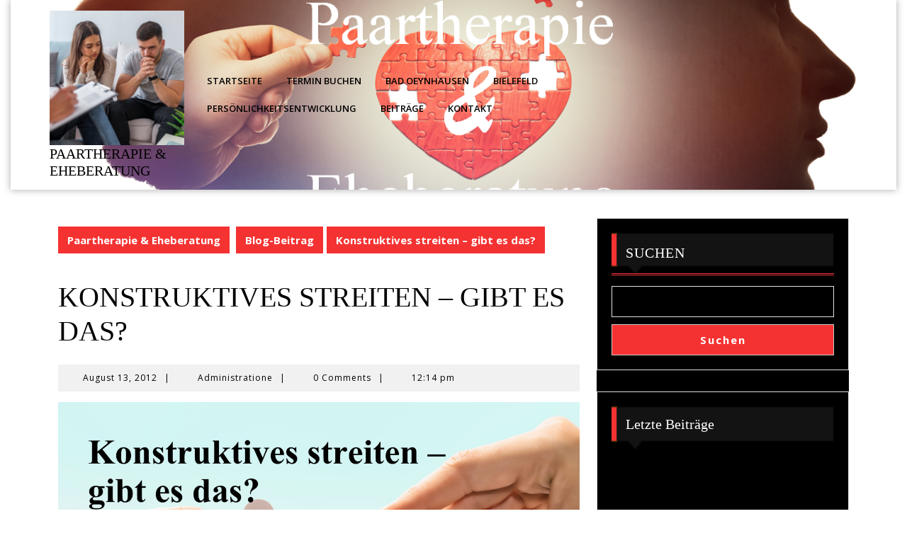

--- FILE ---
content_type: text/html; charset=UTF-8
request_url: http://paarcoach-badoeynhausen.de/blog-beitrag/konstruktives-streiten-gibt-es-das/
body_size: 81315
content:
<!DOCTYPE html>
<html lang="de-DE">
<head>
  <meta charset="UTF-8">
  <meta name="viewport" content="width=device-width">
  <title>Konstruktives streiten – gibt es das? &#8211; Paartherapie &amp; Eheberatung</title>
<meta name='robots' content='max-image-preview:large' />

<!-- Open Graph Meta Tags generated by Blog2Social 873 - https://www.blog2social.com -->
<meta property="og:title" content="Konstruktives streiten – gibt es das?"/>
<meta property="og:description" content="Beim Streit geht es vor allem darum, Recht zu haben und ist deshalb nicht konstruktiv. Im Streit lassen sich Probleme nicht lösen. Streit hat eine andere Funktion."/>
<meta property="og:url" content="/blog-beitrag/konstruktives-streiten-gibt-es-das/"/>
<meta property="og:image" content="http://paarcoach-badoeynhausen.de/wp-content/uploads/2023/08/Konstruktives-streiten-–-gibt-es-das-scaled.jpg"/>
<meta property="og:image:width" content="2560" />
<meta property="og:image:height" content="1706" />
<meta property="og:image:type" content="image/jpeg" />
<meta property="og:type" content="article"/>
<meta property="og:article:published_time" content="2012-08-13 12:14:00"/>
<meta property="og:article:modified_time" content="2023-08-13 12:19:23"/>
<meta property="og:article:tag" content="Austausch"/>
<meta property="og:article:tag" content="Beziehung"/>
<meta property="og:article:tag" content="Liebe"/>
<meta property="og:article:tag" content="Paarcoach"/>
<meta property="og:article:tag" content="Paarcoaching"/>
<meta property="og:article:tag" content="Probleme"/>
<meta property="og:article:tag" content="Streitigkeiten"/>
<!-- Open Graph Meta Tags generated by Blog2Social 873 - https://www.blog2social.com -->

<!-- Twitter Card generated by Blog2Social 873 - https://www.blog2social.com -->
<meta name="twitter:card" content="summary">
<meta name="twitter:title" content="Konstruktives streiten – gibt es das?"/>
<meta name="twitter:description" content="Beim Streit geht es vor allem darum, Recht zu haben und ist deshalb nicht konstruktiv. Im Streit lassen sich Probleme nicht lösen. Streit hat eine andere Funktion."/>
<meta name="twitter:image" content="http://paarcoach-badoeynhausen.de/wp-content/uploads/2023/08/Konstruktives-streiten-–-gibt-es-das-scaled.jpg"/>
<!-- Twitter Card generated by Blog2Social 873 - https://www.blog2social.com -->
<meta name="author" content="Administratione"/>
<link rel='dns-prefetch' href='//fonts.googleapis.com' />
<link rel="alternate" type="application/rss+xml" title="Paartherapie &amp; Eheberatung &raquo; Feed" href="http://paarcoach-badoeynhausen.de/feed/" />
<link rel="alternate" type="application/rss+xml" title="Paartherapie &amp; Eheberatung &raquo; Kommentar-Feed" href="http://paarcoach-badoeynhausen.de/comments/feed/" />
<link rel="alternate" type="text/calendar" title="Paartherapie &amp; Eheberatung &raquo; iCal Feed" href="http://paarcoach-badoeynhausen.de/events/?ical=1" />
<link rel="alternate" type="application/rss+xml" title="Paartherapie &amp; Eheberatung &raquo; Konstruktives streiten – gibt es das? Kommentar-Feed" href="http://paarcoach-badoeynhausen.de/blog-beitrag/konstruktives-streiten-gibt-es-das/feed/" />
<script type="text/javascript">
window._wpemojiSettings = {"baseUrl":"https:\/\/s.w.org\/images\/core\/emoji\/14.0.0\/72x72\/","ext":".png","svgUrl":"https:\/\/s.w.org\/images\/core\/emoji\/14.0.0\/svg\/","svgExt":".svg","source":{"concatemoji":"http:\/\/paarcoach-badoeynhausen.de\/wp-includes\/js\/wp-emoji-release.min.js?ver=6.3.2"}};
/*! This file is auto-generated */
!function(i,n){var o,s,e;function c(e){try{var t={supportTests:e,timestamp:(new Date).valueOf()};sessionStorage.setItem(o,JSON.stringify(t))}catch(e){}}function p(e,t,n){e.clearRect(0,0,e.canvas.width,e.canvas.height),e.fillText(t,0,0);var t=new Uint32Array(e.getImageData(0,0,e.canvas.width,e.canvas.height).data),r=(e.clearRect(0,0,e.canvas.width,e.canvas.height),e.fillText(n,0,0),new Uint32Array(e.getImageData(0,0,e.canvas.width,e.canvas.height).data));return t.every(function(e,t){return e===r[t]})}function u(e,t,n){switch(t){case"flag":return n(e,"\ud83c\udff3\ufe0f\u200d\u26a7\ufe0f","\ud83c\udff3\ufe0f\u200b\u26a7\ufe0f")?!1:!n(e,"\ud83c\uddfa\ud83c\uddf3","\ud83c\uddfa\u200b\ud83c\uddf3")&&!n(e,"\ud83c\udff4\udb40\udc67\udb40\udc62\udb40\udc65\udb40\udc6e\udb40\udc67\udb40\udc7f","\ud83c\udff4\u200b\udb40\udc67\u200b\udb40\udc62\u200b\udb40\udc65\u200b\udb40\udc6e\u200b\udb40\udc67\u200b\udb40\udc7f");case"emoji":return!n(e,"\ud83e\udef1\ud83c\udffb\u200d\ud83e\udef2\ud83c\udfff","\ud83e\udef1\ud83c\udffb\u200b\ud83e\udef2\ud83c\udfff")}return!1}function f(e,t,n){var r="undefined"!=typeof WorkerGlobalScope&&self instanceof WorkerGlobalScope?new OffscreenCanvas(300,150):i.createElement("canvas"),a=r.getContext("2d",{willReadFrequently:!0}),o=(a.textBaseline="top",a.font="600 32px Arial",{});return e.forEach(function(e){o[e]=t(a,e,n)}),o}function t(e){var t=i.createElement("script");t.src=e,t.defer=!0,i.head.appendChild(t)}"undefined"!=typeof Promise&&(o="wpEmojiSettingsSupports",s=["flag","emoji"],n.supports={everything:!0,everythingExceptFlag:!0},e=new Promise(function(e){i.addEventListener("DOMContentLoaded",e,{once:!0})}),new Promise(function(t){var n=function(){try{var e=JSON.parse(sessionStorage.getItem(o));if("object"==typeof e&&"number"==typeof e.timestamp&&(new Date).valueOf()<e.timestamp+604800&&"object"==typeof e.supportTests)return e.supportTests}catch(e){}return null}();if(!n){if("undefined"!=typeof Worker&&"undefined"!=typeof OffscreenCanvas&&"undefined"!=typeof URL&&URL.createObjectURL&&"undefined"!=typeof Blob)try{var e="postMessage("+f.toString()+"("+[JSON.stringify(s),u.toString(),p.toString()].join(",")+"));",r=new Blob([e],{type:"text/javascript"}),a=new Worker(URL.createObjectURL(r),{name:"wpTestEmojiSupports"});return void(a.onmessage=function(e){c(n=e.data),a.terminate(),t(n)})}catch(e){}c(n=f(s,u,p))}t(n)}).then(function(e){for(var t in e)n.supports[t]=e[t],n.supports.everything=n.supports.everything&&n.supports[t],"flag"!==t&&(n.supports.everythingExceptFlag=n.supports.everythingExceptFlag&&n.supports[t]);n.supports.everythingExceptFlag=n.supports.everythingExceptFlag&&!n.supports.flag,n.DOMReady=!1,n.readyCallback=function(){n.DOMReady=!0}}).then(function(){return e}).then(function(){var e;n.supports.everything||(n.readyCallback(),(e=n.source||{}).concatemoji?t(e.concatemoji):e.wpemoji&&e.twemoji&&(t(e.twemoji),t(e.wpemoji)))}))}((window,document),window._wpemojiSettings);
</script>
<style type="text/css">
img.wp-smiley,
img.emoji {
	display: inline !important;
	border: none !important;
	box-shadow: none !important;
	height: 1em !important;
	width: 1em !important;
	margin: 0 0.07em !important;
	vertical-align: -0.1em !important;
	background: none !important;
	padding: 0 !important;
}
</style>
	<link rel='stylesheet' id='dashicons-css' href='http://paarcoach-badoeynhausen.de/wp-includes/css/dashicons.min.css?ver=6.3.2' type='text/css' media='all' />
<link rel='stylesheet' id='tec-variables-skeleton-css' href='http://paarcoach-badoeynhausen.de/wp-content/plugins/the-events-calendar/common/src/resources/css/variables-skeleton.min.css?ver=6.4.0' type='text/css' media='all' />
<link rel='stylesheet' id='tec-variables-full-css' href='http://paarcoach-badoeynhausen.de/wp-content/plugins/the-events-calendar/common/src/resources/css/variables-full.min.css?ver=6.4.0' type='text/css' media='all' />
<link rel='stylesheet' id='tribe-common-skeleton-style-css' href='http://paarcoach-badoeynhausen.de/wp-content/plugins/the-events-calendar/common/src/resources/css/common-skeleton.min.css?ver=6.4.0' type='text/css' media='all' />
<link rel='stylesheet' id='tribe-common-full-style-css' href='http://paarcoach-badoeynhausen.de/wp-content/plugins/the-events-calendar/common/src/resources/css/common-full.min.css?ver=6.4.0' type='text/css' media='all' />
<link rel='stylesheet' id='event-tickets-tickets-css-css' href='http://paarcoach-badoeynhausen.de/wp-content/plugins/event-tickets/src/resources/css/tickets.min.css?ver=5.17.0.1' type='text/css' media='all' />
<link rel='stylesheet' id='event-tickets-tickets-rsvp-css-css' href='http://paarcoach-badoeynhausen.de/wp-content/plugins/event-tickets/src/resources/css/rsvp-v1.min.css?ver=5.17.0.1' type='text/css' media='all' />
<link rel='stylesheet' id='wp-block-library-css' href='http://paarcoach-badoeynhausen.de/wp-includes/css/dist/block-library/style.min.css?ver=6.3.2' type='text/css' media='all' />
<style id='wp-block-library-theme-inline-css' type='text/css'>
.wp-block-audio figcaption{color:#555;font-size:13px;text-align:center}.is-dark-theme .wp-block-audio figcaption{color:hsla(0,0%,100%,.65)}.wp-block-audio{margin:0 0 1em}.wp-block-code{border:1px solid #ccc;border-radius:4px;font-family:Menlo,Consolas,monaco,monospace;padding:.8em 1em}.wp-block-embed figcaption{color:#555;font-size:13px;text-align:center}.is-dark-theme .wp-block-embed figcaption{color:hsla(0,0%,100%,.65)}.wp-block-embed{margin:0 0 1em}.blocks-gallery-caption{color:#555;font-size:13px;text-align:center}.is-dark-theme .blocks-gallery-caption{color:hsla(0,0%,100%,.65)}.wp-block-image figcaption{color:#555;font-size:13px;text-align:center}.is-dark-theme .wp-block-image figcaption{color:hsla(0,0%,100%,.65)}.wp-block-image{margin:0 0 1em}.wp-block-pullquote{border-bottom:4px solid;border-top:4px solid;color:currentColor;margin-bottom:1.75em}.wp-block-pullquote cite,.wp-block-pullquote footer,.wp-block-pullquote__citation{color:currentColor;font-size:.8125em;font-style:normal;text-transform:uppercase}.wp-block-quote{border-left:.25em solid;margin:0 0 1.75em;padding-left:1em}.wp-block-quote cite,.wp-block-quote footer{color:currentColor;font-size:.8125em;font-style:normal;position:relative}.wp-block-quote.has-text-align-right{border-left:none;border-right:.25em solid;padding-left:0;padding-right:1em}.wp-block-quote.has-text-align-center{border:none;padding-left:0}.wp-block-quote.is-large,.wp-block-quote.is-style-large,.wp-block-quote.is-style-plain{border:none}.wp-block-search .wp-block-search__label{font-weight:700}.wp-block-search__button{border:1px solid #ccc;padding:.375em .625em}:where(.wp-block-group.has-background){padding:1.25em 2.375em}.wp-block-separator.has-css-opacity{opacity:.4}.wp-block-separator{border:none;border-bottom:2px solid;margin-left:auto;margin-right:auto}.wp-block-separator.has-alpha-channel-opacity{opacity:1}.wp-block-separator:not(.is-style-wide):not(.is-style-dots){width:100px}.wp-block-separator.has-background:not(.is-style-dots){border-bottom:none;height:1px}.wp-block-separator.has-background:not(.is-style-wide):not(.is-style-dots){height:2px}.wp-block-table{margin:0 0 1em}.wp-block-table td,.wp-block-table th{word-break:normal}.wp-block-table figcaption{color:#555;font-size:13px;text-align:center}.is-dark-theme .wp-block-table figcaption{color:hsla(0,0%,100%,.65)}.wp-block-video figcaption{color:#555;font-size:13px;text-align:center}.is-dark-theme .wp-block-video figcaption{color:hsla(0,0%,100%,.65)}.wp-block-video{margin:0 0 1em}.wp-block-template-part.has-background{margin-bottom:0;margin-top:0;padding:1.25em 2.375em}
</style>
<style id='classic-theme-styles-inline-css' type='text/css'>
/*! This file is auto-generated */
.wp-block-button__link{color:#fff;background-color:#32373c;border-radius:9999px;box-shadow:none;text-decoration:none;padding:calc(.667em + 2px) calc(1.333em + 2px);font-size:1.125em}.wp-block-file__button{background:#32373c;color:#fff;text-decoration:none}
</style>
<style id='global-styles-inline-css' type='text/css'>
body{--wp--preset--color--black: #000000;--wp--preset--color--cyan-bluish-gray: #abb8c3;--wp--preset--color--white: #ffffff;--wp--preset--color--pale-pink: #f78da7;--wp--preset--color--vivid-red: #cf2e2e;--wp--preset--color--luminous-vivid-orange: #ff6900;--wp--preset--color--luminous-vivid-amber: #fcb900;--wp--preset--color--light-green-cyan: #7bdcb5;--wp--preset--color--vivid-green-cyan: #00d084;--wp--preset--color--pale-cyan-blue: #8ed1fc;--wp--preset--color--vivid-cyan-blue: #0693e3;--wp--preset--color--vivid-purple: #9b51e0;--wp--preset--gradient--vivid-cyan-blue-to-vivid-purple: linear-gradient(135deg,rgba(6,147,227,1) 0%,rgb(155,81,224) 100%);--wp--preset--gradient--light-green-cyan-to-vivid-green-cyan: linear-gradient(135deg,rgb(122,220,180) 0%,rgb(0,208,130) 100%);--wp--preset--gradient--luminous-vivid-amber-to-luminous-vivid-orange: linear-gradient(135deg,rgba(252,185,0,1) 0%,rgba(255,105,0,1) 100%);--wp--preset--gradient--luminous-vivid-orange-to-vivid-red: linear-gradient(135deg,rgba(255,105,0,1) 0%,rgb(207,46,46) 100%);--wp--preset--gradient--very-light-gray-to-cyan-bluish-gray: linear-gradient(135deg,rgb(238,238,238) 0%,rgb(169,184,195) 100%);--wp--preset--gradient--cool-to-warm-spectrum: linear-gradient(135deg,rgb(74,234,220) 0%,rgb(151,120,209) 20%,rgb(207,42,186) 40%,rgb(238,44,130) 60%,rgb(251,105,98) 80%,rgb(254,248,76) 100%);--wp--preset--gradient--blush-light-purple: linear-gradient(135deg,rgb(255,206,236) 0%,rgb(152,150,240) 100%);--wp--preset--gradient--blush-bordeaux: linear-gradient(135deg,rgb(254,205,165) 0%,rgb(254,45,45) 50%,rgb(107,0,62) 100%);--wp--preset--gradient--luminous-dusk: linear-gradient(135deg,rgb(255,203,112) 0%,rgb(199,81,192) 50%,rgb(65,88,208) 100%);--wp--preset--gradient--pale-ocean: linear-gradient(135deg,rgb(255,245,203) 0%,rgb(182,227,212) 50%,rgb(51,167,181) 100%);--wp--preset--gradient--electric-grass: linear-gradient(135deg,rgb(202,248,128) 0%,rgb(113,206,126) 100%);--wp--preset--gradient--midnight: linear-gradient(135deg,rgb(2,3,129) 0%,rgb(40,116,252) 100%);--wp--preset--font-size--small: 13px;--wp--preset--font-size--medium: 20px;--wp--preset--font-size--large: 36px;--wp--preset--font-size--x-large: 42px;--wp--preset--spacing--20: 0.44rem;--wp--preset--spacing--30: 0.67rem;--wp--preset--spacing--40: 1rem;--wp--preset--spacing--50: 1.5rem;--wp--preset--spacing--60: 2.25rem;--wp--preset--spacing--70: 3.38rem;--wp--preset--spacing--80: 5.06rem;--wp--preset--shadow--natural: 6px 6px 9px rgba(0, 0, 0, 0.2);--wp--preset--shadow--deep: 12px 12px 50px rgba(0, 0, 0, 0.4);--wp--preset--shadow--sharp: 6px 6px 0px rgba(0, 0, 0, 0.2);--wp--preset--shadow--outlined: 6px 6px 0px -3px rgba(255, 255, 255, 1), 6px 6px rgba(0, 0, 0, 1);--wp--preset--shadow--crisp: 6px 6px 0px rgba(0, 0, 0, 1);}:where(.is-layout-flex){gap: 0.5em;}:where(.is-layout-grid){gap: 0.5em;}body .is-layout-flow > .alignleft{float: left;margin-inline-start: 0;margin-inline-end: 2em;}body .is-layout-flow > .alignright{float: right;margin-inline-start: 2em;margin-inline-end: 0;}body .is-layout-flow > .aligncenter{margin-left: auto !important;margin-right: auto !important;}body .is-layout-constrained > .alignleft{float: left;margin-inline-start: 0;margin-inline-end: 2em;}body .is-layout-constrained > .alignright{float: right;margin-inline-start: 2em;margin-inline-end: 0;}body .is-layout-constrained > .aligncenter{margin-left: auto !important;margin-right: auto !important;}body .is-layout-constrained > :where(:not(.alignleft):not(.alignright):not(.alignfull)){max-width: var(--wp--style--global--content-size);margin-left: auto !important;margin-right: auto !important;}body .is-layout-constrained > .alignwide{max-width: var(--wp--style--global--wide-size);}body .is-layout-flex{display: flex;}body .is-layout-flex{flex-wrap: wrap;align-items: center;}body .is-layout-flex > *{margin: 0;}body .is-layout-grid{display: grid;}body .is-layout-grid > *{margin: 0;}:where(.wp-block-columns.is-layout-flex){gap: 2em;}:where(.wp-block-columns.is-layout-grid){gap: 2em;}:where(.wp-block-post-template.is-layout-flex){gap: 1.25em;}:where(.wp-block-post-template.is-layout-grid){gap: 1.25em;}.has-black-color{color: var(--wp--preset--color--black) !important;}.has-cyan-bluish-gray-color{color: var(--wp--preset--color--cyan-bluish-gray) !important;}.has-white-color{color: var(--wp--preset--color--white) !important;}.has-pale-pink-color{color: var(--wp--preset--color--pale-pink) !important;}.has-vivid-red-color{color: var(--wp--preset--color--vivid-red) !important;}.has-luminous-vivid-orange-color{color: var(--wp--preset--color--luminous-vivid-orange) !important;}.has-luminous-vivid-amber-color{color: var(--wp--preset--color--luminous-vivid-amber) !important;}.has-light-green-cyan-color{color: var(--wp--preset--color--light-green-cyan) !important;}.has-vivid-green-cyan-color{color: var(--wp--preset--color--vivid-green-cyan) !important;}.has-pale-cyan-blue-color{color: var(--wp--preset--color--pale-cyan-blue) !important;}.has-vivid-cyan-blue-color{color: var(--wp--preset--color--vivid-cyan-blue) !important;}.has-vivid-purple-color{color: var(--wp--preset--color--vivid-purple) !important;}.has-black-background-color{background-color: var(--wp--preset--color--black) !important;}.has-cyan-bluish-gray-background-color{background-color: var(--wp--preset--color--cyan-bluish-gray) !important;}.has-white-background-color{background-color: var(--wp--preset--color--white) !important;}.has-pale-pink-background-color{background-color: var(--wp--preset--color--pale-pink) !important;}.has-vivid-red-background-color{background-color: var(--wp--preset--color--vivid-red) !important;}.has-luminous-vivid-orange-background-color{background-color: var(--wp--preset--color--luminous-vivid-orange) !important;}.has-luminous-vivid-amber-background-color{background-color: var(--wp--preset--color--luminous-vivid-amber) !important;}.has-light-green-cyan-background-color{background-color: var(--wp--preset--color--light-green-cyan) !important;}.has-vivid-green-cyan-background-color{background-color: var(--wp--preset--color--vivid-green-cyan) !important;}.has-pale-cyan-blue-background-color{background-color: var(--wp--preset--color--pale-cyan-blue) !important;}.has-vivid-cyan-blue-background-color{background-color: var(--wp--preset--color--vivid-cyan-blue) !important;}.has-vivid-purple-background-color{background-color: var(--wp--preset--color--vivid-purple) !important;}.has-black-border-color{border-color: var(--wp--preset--color--black) !important;}.has-cyan-bluish-gray-border-color{border-color: var(--wp--preset--color--cyan-bluish-gray) !important;}.has-white-border-color{border-color: var(--wp--preset--color--white) !important;}.has-pale-pink-border-color{border-color: var(--wp--preset--color--pale-pink) !important;}.has-vivid-red-border-color{border-color: var(--wp--preset--color--vivid-red) !important;}.has-luminous-vivid-orange-border-color{border-color: var(--wp--preset--color--luminous-vivid-orange) !important;}.has-luminous-vivid-amber-border-color{border-color: var(--wp--preset--color--luminous-vivid-amber) !important;}.has-light-green-cyan-border-color{border-color: var(--wp--preset--color--light-green-cyan) !important;}.has-vivid-green-cyan-border-color{border-color: var(--wp--preset--color--vivid-green-cyan) !important;}.has-pale-cyan-blue-border-color{border-color: var(--wp--preset--color--pale-cyan-blue) !important;}.has-vivid-cyan-blue-border-color{border-color: var(--wp--preset--color--vivid-cyan-blue) !important;}.has-vivid-purple-border-color{border-color: var(--wp--preset--color--vivid-purple) !important;}.has-vivid-cyan-blue-to-vivid-purple-gradient-background{background: var(--wp--preset--gradient--vivid-cyan-blue-to-vivid-purple) !important;}.has-light-green-cyan-to-vivid-green-cyan-gradient-background{background: var(--wp--preset--gradient--light-green-cyan-to-vivid-green-cyan) !important;}.has-luminous-vivid-amber-to-luminous-vivid-orange-gradient-background{background: var(--wp--preset--gradient--luminous-vivid-amber-to-luminous-vivid-orange) !important;}.has-luminous-vivid-orange-to-vivid-red-gradient-background{background: var(--wp--preset--gradient--luminous-vivid-orange-to-vivid-red) !important;}.has-very-light-gray-to-cyan-bluish-gray-gradient-background{background: var(--wp--preset--gradient--very-light-gray-to-cyan-bluish-gray) !important;}.has-cool-to-warm-spectrum-gradient-background{background: var(--wp--preset--gradient--cool-to-warm-spectrum) !important;}.has-blush-light-purple-gradient-background{background: var(--wp--preset--gradient--blush-light-purple) !important;}.has-blush-bordeaux-gradient-background{background: var(--wp--preset--gradient--blush-bordeaux) !important;}.has-luminous-dusk-gradient-background{background: var(--wp--preset--gradient--luminous-dusk) !important;}.has-pale-ocean-gradient-background{background: var(--wp--preset--gradient--pale-ocean) !important;}.has-electric-grass-gradient-background{background: var(--wp--preset--gradient--electric-grass) !important;}.has-midnight-gradient-background{background: var(--wp--preset--gradient--midnight) !important;}.has-small-font-size{font-size: var(--wp--preset--font-size--small) !important;}.has-medium-font-size{font-size: var(--wp--preset--font-size--medium) !important;}.has-large-font-size{font-size: var(--wp--preset--font-size--large) !important;}.has-x-large-font-size{font-size: var(--wp--preset--font-size--x-large) !important;}
.wp-block-navigation a:where(:not(.wp-element-button)){color: inherit;}
:where(.wp-block-post-template.is-layout-flex){gap: 1.25em;}:where(.wp-block-post-template.is-layout-grid){gap: 1.25em;}
:where(.wp-block-columns.is-layout-flex){gap: 2em;}:where(.wp-block-columns.is-layout-grid){gap: 2em;}
.wp-block-pullquote{font-size: 1.5em;line-height: 1.6;}
</style>
<link rel='stylesheet' id='bootstrap-style-css' href='http://paarcoach-badoeynhausen.de/wp-content/themes/vw-restaurant-lite/css/bootstrap.css?ver=6.3.2' type='text/css' media='all' />
<link rel='stylesheet' id='vw-restaurant-lite-basic-style-css' href='http://paarcoach-badoeynhausen.de/wp-content/themes/vw-restaurant-lite/style.css?ver=6.3.2' type='text/css' media='all' />
<style id='vw-restaurant-lite-basic-style-inline-css' type='text/css'>
body{width: 100%;padding-right: 15px;padding-left: 15px;margin-right: auto;margin-left: auto;}.scrollup i{right: 30px;}.scrollup.left i{left: 30px;}.slider img{opacity:0.5}.slider{background-color: 1;}.slider .carousel-caption, .slider .inner_carousel{text-align:center; left:20%; right:20%;}.services-box{}.services h2.section-title{text-align:Left;}@media screen and (max-width:575px) {.topheader{display:block;} }@media screen and (max-width:575px){.header-fixed{position:static;} }@media screen and (max-width:575px) {.slider{display:block;} }@media screen and (max-width:575px) {.sidebar{display:block;} }@media screen and (max-width:575px) {.scrollup i{visibility:visible !important;} }.main-navigation a{font-weight: 700;}.main-navigation a{text-transform:Uppercase;}.main-navigation a{}.footer h3, .footer .wp-block-search .wp-block-search__label{text-align: left;}.footer .widget{text-align: left;}.copyright .widget i{font-size: 16px;}.footer{background: url(http://paarcoach-badoeynhausen.de/wp-content/uploads/2011/11/iStock-82139936-scaled.jpg);}.footer{background-attachment: scroll !important;}.footer{background-position: center center!important;}.scrollup i{border-radius: 50px;}.woocommerce ul.products li.product .onsale{left: auto; right: 0;}.woocommerce span.onsale{border-radius: 100px;}.header{background-position: center top!important;}.footer h3, .footer .wp-block-search .wp-block-search__label, a.rsswidget.rss-widget-title{letter-spacing: 1px;}.footer h3, .footer .wp-block-search .wp-block-search__label, a.rsswidget.rss-widget-title{font-size: 20px;}.footer h3, .footer .wp-block-search .wp-block-search__label, a.rsswidget.rss-widget-title{text-transform:Uppercase;}.footer h3, .footer .wp-block-search .wp-block-search__label, a.rsswidget.rss-widget-title{font-weight: 500;}.footer{}@media screen and (max-width:575px){
			#preloader{display:none !important;} }@media screen and (min-width:768px) {.bradcrumbs{text-align:start;}}.services-box .new-text p:nth-of-type(1)::first-letter {display: none;}
body{width: 100%;padding-right: 15px;padding-left: 15px;margin-right: auto;margin-left: auto;}.scrollup i{right: 30px;}.scrollup.left i{left: 30px;}.slider img{opacity:0.5}.slider{background-color: 1;}.slider .carousel-caption, .slider .inner_carousel{text-align:center; left:20%; right:20%;}.services-box{}.services h2.section-title{text-align:Left;}@media screen and (max-width:575px) {.topheader{display:block;} }@media screen and (max-width:575px){.header-fixed{position:static;} }@media screen and (max-width:575px) {.slider{display:block;} }@media screen and (max-width:575px) {.sidebar{display:block;} }@media screen and (max-width:575px) {.scrollup i{visibility:visible !important;} }.main-navigation a{font-weight: 700;}.main-navigation a{text-transform:Uppercase;}.main-navigation a{}.footer h3, .footer .wp-block-search .wp-block-search__label{text-align: left;}.footer .widget{text-align: left;}.copyright .widget i{font-size: 16px;}.footer{background: url(http://paarcoach-badoeynhausen.de/wp-content/uploads/2011/11/iStock-82139936-scaled.jpg);}.footer{background-attachment: scroll !important;}.footer{background-position: center center!important;}.scrollup i{border-radius: 50px;}.woocommerce ul.products li.product .onsale{left: auto; right: 0;}.woocommerce span.onsale{border-radius: 100px;}.header{background-position: center top!important;}.footer h3, .footer .wp-block-search .wp-block-search__label, a.rsswidget.rss-widget-title{letter-spacing: 1px;}.footer h3, .footer .wp-block-search .wp-block-search__label, a.rsswidget.rss-widget-title{font-size: 20px;}.footer h3, .footer .wp-block-search .wp-block-search__label, a.rsswidget.rss-widget-title{text-transform:Uppercase;}.footer h3, .footer .wp-block-search .wp-block-search__label, a.rsswidget.rss-widget-title{font-weight: 500;}.footer{}@media screen and (max-width:575px){
			#preloader{display:none !important;} }@media screen and (min-width:768px) {.bradcrumbs{text-align:start;}}.services-box .new-text p:nth-of-type(1)::first-letter {display: none;}

        .header{
			background-image:url('http://paarcoach-badoeynhausen.de/wp-content/uploads/2023/09/cropped-Neues-Bild.bmp');
			background-position: center top;
			background-size: cover;
		}
</style>
<link rel='stylesheet' id='diner-restaurant-style-css' href='http://paarcoach-badoeynhausen.de/wp-content/themes/diner-restaurant/style.css?ver=6.3.2' type='text/css' media='all' />
<style id='diner-restaurant-style-inline-css' type='text/css'>
@media screen and (max-width:1000px) {}body{width: 100%;padding-right: 15px;padding-left: 15px;margin-right: auto;margin-left: auto;}.header{background-position: center top!important;}
</style>
<link rel='stylesheet' id='diner-restaurant-block-style-css' href='http://paarcoach-badoeynhausen.de/wp-content/themes/diner-restaurant/assets/css/blocks.css?ver=6.3.2' type='text/css' media='all' />
<link rel='stylesheet' id='diner-restaurant-block-patterns-style-frontend-css' href='http://paarcoach-badoeynhausen.de/wp-content/themes/diner-restaurant/inc/block-patterns/css/block-frontend.css?ver=6.3.2' type='text/css' media='all' />
<link rel='stylesheet' id='vw-restaurant-lite-font-css' href='//fonts.googleapis.com/css?family=ABeeZee%3Aital%400%3B1%7CAbril+Fatfac%7CAcme%7CAllura%7CAmatic+SC%3Awght%40400%3B700%7CAnton%7CArchitects+Daughter%7CArchivo%3Aital%2Cwght%400%2C100%3B0%2C200%3B0%2C300%3B0%2C400%3B0%2C500%3B0%2C600%3B0%2C700%3B0%2C800%3B0%2C900%3B1%2C100%3B1%2C200%3B1%2C300%3B1%2C400%3B1%2C500%3B1%2C600%3B1%2C700%3B1%2C800%3B1%2C900%7CArimo%3Aital%2Cwght%400%2C400%3B0%2C500%3B0%2C600%3B0%2C700%3B1%2C400%3B1%2C500%3B1%2C600%3B1%2C700%7CArsenal%3Aital%2Cwght%400%2C400%3B0%2C700%3B1%2C400%3B1%2C700%7CArvo%3Aital%2Cwght%400%2C400%3B0%2C700%3B1%2C400%3B1%2C700%7CAlegreya%3Aital%2Cwght%400%2C400%3B0%2C500%3B0%2C600%3B0%2C700%3B0%2C800%3B0%2C900%3B1%2C400%3B1%2C500%3B1%2C600%3B1%2C700%3B1%2C800%3B1%2C900%7CAsap%3Aital%2Cwght%400%2C100%3B0%2C200%3B0%2C300%3B0%2C400%3B0%2C500%3B0%2C600%3B0%2C700%3B0%2C800%3B0%2C900%3B1%2C100%3B1%2C200%3B1%2C300%3B1%2C400%3B1%2C500%3B1%2C600%3B1%2C700%3B1%2C800%3B1%2C900%7CAssistant%3Awght%40200%3B300%3B400%3B500%3B600%3B700%3B800%7CAlfa+Slab+One%7CAveria+Serif+Libre%3Aital%2Cwght%400%2C300%3B0%2C400%3B0%2C700%3B1%2C300%3B1%2C400%3B1%2C700%7CBangers%7CBoogaloo%7CBad+Script%7CBarlow%3Aital%2Cwght%400%2C100%3B0%2C200%3B0%2C300%3B0%2C400%3B0%2C500%3B0%2C600%3B0%2C700%3B0%2C800%3B0%2C900%3B1%2C100%3B1%2C200%3B1%2C300%3B1%2C400%3B1%2C500%3B1%2C600%3B1%2C700%3B1%2C800%3B1%2C900%7CBarlow+Condensed%3Aital%2Cwght%400%2C100%3B0%2C200%3B0%2C300%3B0%2C400%3B0%2C500%3B0%2C600%3B0%2C700%3B0%2C800%3B0%2C900%3B1%2C100%3B1%2C200%3B1%2C300%3B1%2C400%3B1%2C500%3B1%2C600%3B1%2C700%3B1%2C800%3B1%2C900%7CBerkshire+Swash%7CBitter%3Aital%2Cwght%400%2C100%3B0%2C200%3B0%2C300%3B0%2C400%3B0%2C500%3B0%2C600%3B0%2C700%3B0%2C800%3B0%2C900%3B1%2C100%3B1%2C200%3B1%2C300%3B1%2C400%3B1%2C500%3B1%2C600%3B1%2C700%3B1%2C800%3B1%2C900%7CBree+Serif%7CBenchNine%3Awght%40300%3B400%3B700%7CCabin%3Aital%2Cwght%400%2C400%3B0%2C500%3B0%2C600%3B0%2C700%3B1%2C400%3B1%2C500%3B1%2C600%3B1%2C700%7CCardo%3Aital%2Cwght%400%2C400%3B0%2C700%3B1%2C400%7CCourgette%7CCaveat%3Awght%40400%3B500%3B600%3B700%7CCaveat+Brush%7CCherry+Swash%3Awght%40400%3B700%7CCormorant+Garamond%3Aital%2Cwght%400%2C300%3B0%2C400%3B0%2C500%3B0%2C600%3B0%2C700%3B1%2C300%3B1%2C400%3B1%2C500%3B1%2C600%3B1%2C700%7CCrimson+Text%3Aital%2Cwght%400%2C400%3B0%2C600%3B0%2C700%3B1%2C400%3B1%2C600%3B1%2C700%7CCuprum%3Aital%2Cwght%400%2C400%3B0%2C500%3B0%2C600%3B0%2C700%3B1%2C400%3B1%2C500%3B1%2C600%3B1%2C700%7CCookie%7CComing+Soon%7CCharm%3Awght%40400%3B700%7CChewy%7CDays+One%7CDM+Serif+Display%3Aital%400%3B1%7CDosis%3Awght%40200%3B300%3B400%3B500%3B600%3B700%3B800%7CEB+Garamond%3Aital%2Cwght%400%2C400%3B0%2C500%3B0%2C600%3B0%2C700%3B0%2C800%3B1%2C400%3B1%2C500%3B1%2C600%3B1%2C700%3B1%2C800%7CEconomica%3Aital%2Cwght%400%2C400%3B0%2C700%3B1%2C400%3B1%2C700%7CEpilogue%3Aital%2Cwght%400%2C100%3B0%2C200%3B0%2C300%3B0%2C400%3B0%2C500%3B0%2C600%3B0%2C700%3B0%2C800%3B0%2C900%3B1%2C100%3B1%2C200%3B1%2C300%3B1%2C400%3B1%2C500%3B1%2C600%3B1%2C700%3B1%2C800%3B1%2C900%7CExo+2%3Aital%2Cwght%400%2C100%3B0%2C200%3B0%2C300%3B0%2C400%3B0%2C500%3B0%2C600%3B0%2C700%3B0%2C800%3B0%2C900%3B1%2C100%3B1%2C200%3B1%2C300%3B1%2C400%3B1%2C500%3B1%2C600%3B1%2C700%3B1%2C800%3B1%2C900%7CFamiljen+Grotesk%3Aital%2Cwght%400%2C400%3B0%2C500%3B0%2C600%3B0%2C700%3B1%2C400%3B1%2C500%3B1%2C600%3B1%2C700%7CFira+Sans%3Aital%2Cwght%400%2C100%3B0%2C200%3B0%2C300%3B0%2C400%3B0%2C500%3B0%2C600%3B0%2C700%3B0%2C800%3B0%2C900%3B1%2C100%3B1%2C200%3B1%2C300%3B1%2C400%3B1%2C500%3B1%2C600%3B1%2C700%3B1%2C800%3B1%2C900%7CFredoka+One%7CFjalla+One%7CFrancois+One%7CFrank+Ruhl+Libre%3Awght%40300%3B400%3B500%3B700%3B900%7CGabriela%7CGloria+Hallelujah%7CGreat+Vibes%7CHandlee%7CHammersmith+One%7CHeebo%3Awght%40100%3B200%3B300%3B400%3B500%3B600%3B700%3B800%3B900%7CHind%3Awght%40300%3B400%3B500%3B600%3B700%7CInconsolata%3Awght%40200%3B300%3B400%3B500%3B600%3B700%3B800%3B900%7CIndie+Flower%7CIM+Fell+English+SC%7CJulius+Sans+One%7CJomhuria%7CJosefin+Slab%3Aital%2Cwght%400%2C100%3B0%2C200%3B0%2C300%3B0%2C400%3B0%2C500%3B0%2C600%3B0%2C700%3B1%2C100%3B1%2C200%3B1%2C300%3B1%2C400%3B1%2C500%3B1%2C600%3B1%2C700%7CJosefin+Sans%3Aital%2Cwght%400%2C100%3B0%2C200%3B0%2C300%3B0%2C400%3B0%2C500%3B0%2C600%3B0%2C700%3B1%2C100%3B1%2C200%3B1%2C300%3B1%2C400%3B1%2C500%3B1%2C600%3B1%2C700%7CJost%3Aital%2Cwght%400%2C100%3B0%2C200%3B0%2C300%3B0%2C400%3B0%2C500%3B0%2C600%3B0%2C700%3B0%2C800%3B0%2C900%3B1%2C100%3B1%2C200%3B1%2C300%3B1%2C400%3B1%2C500%3B1%2C600%3B1%2C700%3B1%2C800%3B1%2C900%7CKaisei+HarunoUmi%3Awght%40400%3B500%3B700%7CKanit%3Aital%2Cwght%400%2C100%3B0%2C200%3B0%2C300%3B0%2C400%3B0%2C500%3B0%2C600%3B0%2C700%3B0%2C800%3B0%2C900%3B1%2C100%3B1%2C200%3B1%2C300%3B1%2C400%3B1%2C500%3B1%2C600%3B1%2C700%3B1%2C800%3B1%2C900%7CKaushan+Script%7CKrub%3Aital%2Cwght%400%2C200%3B0%2C300%3B0%2C400%3B0%2C500%3B0%2C600%3B0%2C700%3B1%2C200%3B1%2C300%3B1%2C400%3B1%2C500%3B1%2C600%3B1%2C700%7CLato%3Aital%2Cwght%400%2C100%3B0%2C300%3B0%2C400%3B0%2C700%3B0%2C900%3B1%2C100%3B1%2C300%3B1%2C400%3B1%2C700%3B1%2C900%7CLora%3Aital%2Cwght%400%2C400%3B0%2C500%3B0%2C600%3B0%2C700%3B1%2C400%3B1%2C500%3B1%2C600%3B1%2C700%7CLibre+Baskerville%3Aital%2Cwght%400%2C400%3B0%2C700%3B1%2C400%7CLobster%7CLobster+Two%3Aital%2Cwght%400%2C400%3B0%2C700%3B1%2C400%3B1%2C700%7CMerriweather%3Aital%2Cwght%400%2C300%3B0%2C400%3B0%2C700%3B0%2C900%3B1%2C300%3B1%2C400%3B1%2C700%3B1%2C900%7CMonda%3Awght%40400%3B700%7CMontserrat%3Aital%2Cwght%400%2C100%3B0%2C200%3B0%2C300%3B0%2C400%3B0%2C500%3B0%2C600%3B0%2C700%3B0%2C800%3B0%2C900%3B1%2C100%3B1%2C200%3B1%2C300%3B1%2C400%3B1%2C500%3B1%2C600%3B1%2C700%3B1%2C800%3B1%2C900%7CMulish%3Aital%2Cwght%400%2C200%3B0%2C300%3B0%2C400%3B0%2C500%3B0%2C600%3B0%2C700%3B0%2C800%3B0%2C900%3B1%2C200%3B1%2C300%3B1%2C400%3B1%2C500%3B1%2C600%3B1%2C700%3B1%2C800%3B1%2C900%7CMarck+Script%7CMarcellus%7CMerienda+One%7CMonda%3Awght%40400%3B700%7CNoto+Serif%3Aital%2Cwght%400%2C400%3B0%2C700%3B1%2C400%3B1%2C700%7CNunito+Sans%3Aital%2Cwght%400%2C200%3B0%2C300%3B0%2C400%3B0%2C600%3B0%2C700%3B0%2C800%3B0%2C900%3B1%2C200%3B1%2C300%3B1%2C400%3B1%2C600%3B1%2C700%3B1%2C800%3B1%2C900%7COpen+Sans%3Aital%2Cwght%400%2C300%3B0%2C400%3B0%2C500%3B0%2C600%3B0%2C700%3B0%2C800%3B1%2C300%3B1%2C400%3B1%2C500%3B1%2C600%3B1%2C700%3B1%2C800%7COverpass%3Aital%2Cwght%400%2C100%3B0%2C200%3B0%2C300%3B0%2C400%3B0%2C500%3B0%2C600%3B0%2C700%3B0%2C800%3B0%2C900%3B1%2C100%3B1%2C200%3B1%2C300%3B1%2C400%3B1%2C500%3B1%2C600%3B1%2C700%3B1%2C800%3B1%2C900%7COverpass+Mono%3Awght%40300%3B400%3B500%3B600%3B700%7COxygen%3Awght%40300%3B400%3B700%7COswald%3Awght%40200%3B300%3B400%3B500%3B600%3B700%7COrbitron%3Awght%40400%3B500%3B600%3B700%3B800%3B900%7CPatua+One%7CPacifico%7CPadauk%3Awght%40400%3B700%7CPlayball%7CPlayfair+Display%3Aital%2Cwght%400%2C400%3B0%2C500%3B0%2C600%3B0%2C700%3B0%2C800%3B0%2C900%3B1%2C400%3B1%2C500%3B1%2C600%3B1%2C700%3B1%2C800%3B1%2C900%7CPrompt%3Aital%2Cwght%400%2C100%3B0%2C200%3B0%2C300%3B0%2C400%3B0%2C500%3B0%2C600%3B0%2C700%3B0%2C800%3B0%2C900%3B1%2C100%3B1%2C200%3B1%2C300%3B1%2C400%3B1%2C500%3B1%2C600%3B1%2C700%3B1%2C800%3B1%2C900%7CPT+Sans%3Aital%2Cwght%400%2C400%3B0%2C700%3B1%2C400%3B1%2C700%7CPT+Serif%3Aital%2Cwght%400%2C400%3B0%2C700%3B1%2C400%3B1%2C700%7CPhilosopher%3Aital%2Cwght%400%2C400%3B0%2C700%3B1%2C400%3B1%2C700%7CPermanent+Marker%7CPoiret+One%7CPoppins%3Aital%2Cwght%400%2C100%3B0%2C200%3B0%2C300%3B0%2C400%3B0%2C500%3B0%2C600%3B0%2C700%3B0%2C800%3B0%2C900%3B1%2C100%3B1%2C200%3B1%2C300%3B1%2C400%3B1%2C500%3B1%2C600%3B1%2C700%3B1%2C800%3B1%2C900%7CPrata%7CQuicksand%3Awght%40300%3B400%3B500%3B600%3B700%7CQuattrocento+Sans%3Aital%2Cwght%400%2C400%3B0%2C700%3B1%2C400%3B1%2C700%7CRaleway%3Aital%2Cwght%400%2C100%3B0%2C200%3B0%2C300%3B0%2C400%3B0%2C500%3B0%2C600%3B0%2C700%3B0%2C800%3B0%2C900%3B1%2C100%3B1%2C200%3B1%2C300%3B1%2C400%3B1%2C500%3B1%2C600%3B1%2C700%3B1%2C800%3B1%2C900%7CRubik%3Aital%2Cwght%400%2C300%3B0%2C400%3B0%2C500%3B0%2C600%3B0%2C700%3B0%2C800%3B0%2C900%3B1%2C300%3B1%2C400%3B1%2C500%3B1%2C600%3B1%2C700%3B1%2C800%3B1%2C900%7CRoboto+Condensed%3Aital%2Cwght%400%2C300%3B0%2C400%3B0%2C700%3B1%2C300%3B1%2C400%3B1%2C700%7CRokkitt%3Awght%40100%3B200%3B300%3B400%3B500%3B600%3B700%3B800%3B900%7CRopa+Sans%3Aital%400%3B1%7CRusso+One%7CRighteous%7CSaira%3Aital%2Cwght%400%2C100%3B0%2C200%3B0%2C300%3B0%2C400%3B0%2C500%3B0%2C600%3B0%2C700%3B0%2C800%3B0%2C900%3B1%2C100%3B1%2C200%3B1%2C300%3B1%2C400%3B1%2C500%3B1%2C600%3B1%2C700%3B1%2C800%3B1%2C900%7CSatisfy%7CSen%3Awght%40400%3B700%3B800%7CSlabo+13px%7CSlabo+27px%7CSource+Sans+Pro%3Aital%2Cwght%400%2C200%3B0%2C300%3B0%2C400%3B0%2C600%3B0%2C700%3B0%2C900%3B1%2C200%3B1%2C300%3B1%2C400%3B1%2C600%3B1%2C700%3B1%2C900%7CShadows+Into+Light+Two%7CShadows+Into+Light%7CSacramento%7CSail%7CShrikhand%7CLeague+Spartan%3Awght%40100%3B200%3B300%3B400%3B500%3B600%3B700%3B800%3B900%7CStaatliches%7CStylish%7CTangerine%3Awght%40400%3B700%7CTitillium+Web%3Aital%2Cwght%400%2C200%3B0%2C300%3B0%2C400%3B0%2C600%3B0%2C700%3B0%2C900%3B1%2C200%3B1%2C300%3B1%2C400%3B1%2C600%3B1%2C700%7CTrirong%3Aital%2Cwght%400%2C100%3B0%2C200%3B0%2C300%3B0%2C400%3B0%2C500%3B0%2C600%3B0%2C700%3B0%2C800%3B0%2C900%3B1%2C100%3B1%2C200%3B1%2C300%3B1%2C400%3B1%2C500%3B1%2C600%3B1%2C700%3B1%2C800%3B1%2C900%7CUbuntu%3Aital%2Cwght%400%2C300%3B0%2C400%3B0%2C500%3B0%2C700%3B1%2C300%3B1%2C400%3B1%2C500%3B1%2C700%7CUnica+One%7CVT323%7CVarela+Round%7CVampiro+One%7CVollkorn%3Aital%2Cwght%400%2C400%3B0%2C500%3B0%2C600%3B0%2C700%3B0%2C800%3B0%2C900%3B1%2C400%3B1%2C500%3B1%2C600%3B1%2C700%3B1%2C800%3B1%2C900%7CVolkhov%3Aital%2Cwght%400%2C400%3B0%2C700%3B1%2C400%3B1%2C700%7CWork+Sans%3Aital%2Cwght%400%2C100%3B0%2C200%3B0%2C300%3B0%2C400%3B0%2C500%3B0%2C600%3B0%2C700%3B0%2C800%3B0%2C900%3B1%2C100%3B1%2C200%3B1%2C300%3B1%2C400%3B1%2C500%3B1%2C600%3B1%2C700%3B1%2C800%3B1%2C900%7CYanone+Kaffeesatz%3Awght%40200%3B300%3B400%3B500%3B600%3B700%7CYeseva+One%7CZCOOL+XiaoWei&#038;ver=6.3.2' type='text/css' media='all' />
<link rel='stylesheet' id='vw-restaurant-lite-block-style-css' href='http://paarcoach-badoeynhausen.de/wp-content/themes/vw-restaurant-lite/css/blocks.css?ver=6.3.2' type='text/css' media='all' />
<link rel='stylesheet' id='vw-restaurant-lite-block-patterns-style-frontend-css' href='http://paarcoach-badoeynhausen.de/wp-content/themes/diner-restaurant/inc/block-patterns/css/block-frontend.css?ver=6.3.2' type='text/css' media='all' />
<link rel='stylesheet' id='font-awesome-css-css' href='http://paarcoach-badoeynhausen.de/wp-content/themes/vw-restaurant-lite/css/fontawesome-all.css?ver=6.3.2' type='text/css' media='all' />
<link rel='stylesheet' id='animate-css-css' href='http://paarcoach-badoeynhausen.de/wp-content/themes/vw-restaurant-lite/css/animate.css?ver=6.3.2' type='text/css' media='all' />
<link rel='stylesheet' id='event-tickets-rsvp-css' href='http://paarcoach-badoeynhausen.de/wp-content/plugins/event-tickets/src/resources/css/rsvp.min.css?ver=5.17.0.1' type='text/css' media='all' />
<script type='text/javascript' src='http://paarcoach-badoeynhausen.de/wp-includes/js/jquery/jquery.min.js?ver=3.7.0' id='jquery-core-js'></script>
<script type='text/javascript' src='http://paarcoach-badoeynhausen.de/wp-includes/js/jquery/jquery-migrate.min.js?ver=3.4.1' id='jquery-migrate-js'></script>
<script type='text/javascript' src='http://paarcoach-badoeynhausen.de/wp-content/plugins/strato-assistant/js/cookies.js?ver=1663601776' id='strato-assistant-wp-cookies-js'></script>
<script type='text/javascript' src='http://paarcoach-badoeynhausen.de/wp-content/themes/diner-restaurant/assets/js/custom.js?ver=6.3.2' id='diner-restaurant-custom-scripts-jquery-js'></script>
<script type='text/javascript' src='http://paarcoach-badoeynhausen.de/wp-content/themes/vw-restaurant-lite/js/custom.js?ver=6.3.2' id='vw-restaurant-lite-custom-jquery-js'></script>
<script type='text/javascript' src='http://paarcoach-badoeynhausen.de/wp-content/themes/vw-restaurant-lite/js/wow.js?ver=6.3.2' id='jquery-wow-js'></script>
<link rel="https://api.w.org/" href="http://paarcoach-badoeynhausen.de/wp-json/" /><link rel="alternate" type="application/json" href="http://paarcoach-badoeynhausen.de/wp-json/wp/v2/posts/148" /><link rel="EditURI" type="application/rsd+xml" title="RSD" href="http://paarcoach-badoeynhausen.de/xmlrpc.php?rsd" />
<link rel="canonical" href="http://paarcoach-badoeynhausen.de/blog-beitrag/konstruktives-streiten-gibt-es-das/" />
<link rel='shortlink' href='http://paarcoach-badoeynhausen.de/?p=148' />
<link rel="alternate" type="application/json+oembed" href="http://paarcoach-badoeynhausen.de/wp-json/oembed/1.0/embed?url=http%3A%2F%2Fpaarcoach-badoeynhausen.de%2Fblog-beitrag%2Fkonstruktives-streiten-gibt-es-das%2F" />
<link rel="alternate" type="text/xml+oembed" href="http://paarcoach-badoeynhausen.de/wp-json/oembed/1.0/embed?url=http%3A%2F%2Fpaarcoach-badoeynhausen.de%2Fblog-beitrag%2Fkonstruktives-streiten-gibt-es-das%2F&#038;format=xml" />
<meta name="et-api-version" content="v1"><meta name="et-api-origin" content="http://paarcoach-badoeynhausen.de"><link rel="https://theeventscalendar.com/" href="http://paarcoach-badoeynhausen.de/wp-json/tribe/tickets/v1/" /><meta name="tec-api-version" content="v1"><meta name="tec-api-origin" content="http://paarcoach-badoeynhausen.de"><link rel="alternate" href="http://paarcoach-badoeynhausen.de/wp-json/tribe/events/v1/" /><link rel="icon" href="http://paarcoach-badoeynhausen.de/wp-content/uploads/2023/08/cropped-cropped-Der-Partner-als-Gefuehlsmuelleimer-scaled-1-32x32.jpg" sizes="32x32" />
<link rel="icon" href="http://paarcoach-badoeynhausen.de/wp-content/uploads/2023/08/cropped-cropped-Der-Partner-als-Gefuehlsmuelleimer-scaled-1-192x192.jpg" sizes="192x192" />
<link rel="apple-touch-icon" href="http://paarcoach-badoeynhausen.de/wp-content/uploads/2023/08/cropped-cropped-Der-Partner-als-Gefuehlsmuelleimer-scaled-1-180x180.jpg" />
<meta name="msapplication-TileImage" content="http://paarcoach-badoeynhausen.de/wp-content/uploads/2023/08/cropped-cropped-Der-Partner-als-Gefuehlsmuelleimer-scaled-1-270x270.jpg" />
</head>

<body class="post-template-default single single-post postid-148 single-format-standard wp-custom-logo wp-embed-responsive tribe-no-js tec-no-tickets-on-recurring tec-no-rsvp-on-recurring tribe-theme-vw-restaurant-lite">

<header role="banner">
  <a class="screen-reader-text skip-link" href="#maincontent">Skip to content</a>
  <div class="header"> 
    <div class="container">
      <div class="row">
        <div class="logo col-lg-2 col-md-4 col-8 align-self-center">
                        <div class="site-logo"><a href="http://paarcoach-badoeynhausen.de/" class="custom-logo-link" rel="home"><img width="1709" height="1709" src="http://paarcoach-badoeynhausen.de/wp-content/uploads/2022/09/cropped-iStock-1143965065-scaled-2.jpg" class="custom-logo" alt="Paartherapie &amp; Eheberatung" decoding="async" fetchpriority="high" srcset="http://paarcoach-badoeynhausen.de/wp-content/uploads/2022/09/cropped-iStock-1143965065-scaled-2.jpg 1709w, http://paarcoach-badoeynhausen.de/wp-content/uploads/2022/09/cropped-iStock-1143965065-scaled-2-300x300.jpg 300w, http://paarcoach-badoeynhausen.de/wp-content/uploads/2022/09/cropped-iStock-1143965065-scaled-2-1024x1024.jpg 1024w, http://paarcoach-badoeynhausen.de/wp-content/uploads/2022/09/cropped-iStock-1143965065-scaled-2-150x150.jpg 150w, http://paarcoach-badoeynhausen.de/wp-content/uploads/2022/09/cropped-iStock-1143965065-scaled-2-768x768.jpg 768w, http://paarcoach-badoeynhausen.de/wp-content/uploads/2022/09/cropped-iStock-1143965065-scaled-2-1536x1536.jpg 1536w" sizes="(max-width: 1709px) 100vw, 1709px" /></a></div>
                                                                                            <p class="site-title"><a href="http://paarcoach-badoeynhausen.de/" rel="home">Paartherapie &amp; Eheberatung</a></p>
                                                                                          </div>

        <div class="menubox col-lg-7 col-md-4 col-2 align-self-center">
          <div class="toggle-nav mobile-menu">
            <button onclick="vw_restaurant_lite_menu_open_nav()" class="responsivetoggle"><i class="fas fa-bars"></i><span class="screen-reader-text">Open Button</span></button>
          </div>
          <div id="mySidenav" class="nav sidenav">
            <nav id="site-navigation" class="main-navigation" role="navigation" aria-label="Top Menu">
              <div class="main-menu clearfix"><ul id="menu-hauptmenue" class="clearfix mobile_nav"><li id="menu-item-23" class="menu-item menu-item-type-post_type menu-item-object-page menu-item-home menu-item-23"><a href="http://paarcoach-badoeynhausen.de/startseite/">Startseite</a></li>
<li id="menu-item-236" class="menu-item menu-item-type-post_type menu-item-object-page menu-item-236"><a href="http://paarcoach-badoeynhausen.de/termin-buchen/">Termin buchen</a></li>
<li id="menu-item-219" class="menu-item menu-item-type-post_type menu-item-object-page menu-item-219"><a href="http://paarcoach-badoeynhausen.de/bad-oeynhausen/">Bad Oeynhausen</a></li>
<li id="menu-item-218" class="menu-item menu-item-type-post_type menu-item-object-page menu-item-218"><a href="http://paarcoach-badoeynhausen.de/bielefeld/">Bielefeld</a></li>
<li id="menu-item-169" class="menu-item menu-item-type-custom menu-item-object-custom menu-item-169"><a href="http://nemaco.de">Persönlichkeitsentwicklung</a></li>
<li id="menu-item-24" class="menu-item menu-item-type-post_type menu-item-object-page current_page_parent menu-item-24"><a href="http://paarcoach-badoeynhausen.de/blog/">Beiträge</a></li>
<li id="menu-item-21" class="menu-item menu-item-type-post_type menu-item-object-page menu-item-has-children menu-item-21"><a href="http://paarcoach-badoeynhausen.de/kontakt/">Kontakt</a>
<ul class="sub-menu">
	<li id="menu-item-20" class="menu-item menu-item-type-post_type menu-item-object-page menu-item-20"><a href="http://paarcoach-badoeynhausen.de/impressum/">Impressum</a></li>
	<li id="menu-item-22" class="menu-item menu-item-type-post_type menu-item-object-page menu-item-22"><a href="http://paarcoach-badoeynhausen.de/dsgvo/">DSGVO</a></li>
</ul>
</li>
</ul></div>              <a href="javascript:void(0)" class="closebtn mobile-menu" onclick="vw_restaurant_lite_menu_close_nav()"><i class="fas fa-times"></i><span class="screen-reader-text">Close Button</span></a>
            </nav>
          </div>
        </div>

        <div class="col-lg-1 col-md-1 col-2 align-self-center">
          <div class="search-box text-start text-md-start text-lg-end">
            <span><a href="#"><i class="fas fa-search"></i></a></span>
          </div>
          <div class="serach_outer">
            <div class="closepop"><a href="#sidebar-pop"><i class="fas fa-window-close"></i></a></div>
            <div class="serach_inner">
              <form method="get" class="search-form" action="http://paarcoach-badoeynhausen.de/">
	<label>
		<span class="screen-reader-text">Search for:</span>
		<input type="search" class="search-field" placeholder="Search" value="" name="s">
	</label>
	<input type="submit" class="search-submit" value="Search">
</form>            </div>
          </div>
        </div>

        <div class="col-lg-2 col-md-3 col-12 align-self-center">
          <div class="book-btn text-lg-end text-md-end text-center py-3 py-md-0">
                      </div>
        </div>
      </div>
    </div>
  </div>
</header>


          <div class="header-image bg-image" style="background-image: url(http://paarcoach-badoeynhausen.de/wp-content/uploads/2023/08/Konstruktives-streiten-–-gibt-es-das-scaled.jpg)">

      <img width="2560" height="1706" src="http://paarcoach-badoeynhausen.de/wp-content/uploads/2023/08/Konstruktives-streiten-–-gibt-es-das-scaled.jpg" class="attachment-diner-restaurant-post-image size-diner-restaurant-post-image wp-post-image" alt="" decoding="async" srcset="http://paarcoach-badoeynhausen.de/wp-content/uploads/2023/08/Konstruktives-streiten-–-gibt-es-das-scaled.jpg 2560w, http://paarcoach-badoeynhausen.de/wp-content/uploads/2023/08/Konstruktives-streiten-–-gibt-es-das-300x200.jpg 300w, http://paarcoach-badoeynhausen.de/wp-content/uploads/2023/08/Konstruktives-streiten-–-gibt-es-das-1024x683.jpg 1024w, http://paarcoach-badoeynhausen.de/wp-content/uploads/2023/08/Konstruktives-streiten-–-gibt-es-das-768x512.jpg 768w, http://paarcoach-badoeynhausen.de/wp-content/uploads/2023/08/Konstruktives-streiten-–-gibt-es-das-1536x1024.jpg 1536w, http://paarcoach-badoeynhausen.de/wp-content/uploads/2023/08/Konstruktives-streiten-–-gibt-es-das-2048x1365.jpg 2048w" sizes="(max-width: 2560px) 100vw, 2560px" />
    </div>

  
<main id="maincontent" role="main">
  <div class="container">
    <div class="singlepage">
    	      	<div class="row">
         	<div class="col-lg-8 col-md-8 content-vw" >
                                            <div class="bradcrumbs">
                          <a href="http://paarcoach-badoeynhausen.de">Paartherapie &amp; Eheberatung</a> <a href="http://paarcoach-badoeynhausen.de/category/blog-beitrag/" rel="category tag">Blog-Beitrag</a><span> Konstruktives streiten – gibt es das?</span>                         </div>
                      			    <article id="post-148" class="inner-service post-148 post type-post status-publish format-standard has-post-thumbnail hentry category-blog-beitrag tag-austausch tag-beziehung tag-liebe tag-paarcoach tag-paarcoaching tag-probleme tag-streitigkeiten">  
	<div class="single-post">
		<h1>Konstruktives streiten – gibt es das?</h1>
					<div class="metabox">
									<span class="entry-date"><i class="fas fa-calendar-alt"></i><a href="http://paarcoach-badoeynhausen.de/2012/08/13/">August 13, 2012<span class="screen-reader-text">August 13, 2012</span></a></span><span>|</span>
				
							       <i class="fas fa-user"></i><span class="entry-author"><a href="http://paarcoach-badoeynhausen.de/author/admin/">Administratione</a></span><span>|</span>
			    
			    			       <i class="fa fa-comments"></i><span class="entry-comments">0 Comments</span><span>|</span>
			    
			    		             <i class="fas fa-clock"></i><span class="entry-time">12:14 pm</span>
	          		          				</div>
		
			        <div class="feature-box">   
	          <img width="2560" height="1706" src="http://paarcoach-badoeynhausen.de/wp-content/uploads/2023/08/Konstruktives-streiten-–-gibt-es-das-scaled.jpg" class="attachment-post-thumbnail size-post-thumbnail wp-post-image" alt="" decoding="async" srcset="http://paarcoach-badoeynhausen.de/wp-content/uploads/2023/08/Konstruktives-streiten-–-gibt-es-das-scaled.jpg 2560w, http://paarcoach-badoeynhausen.de/wp-content/uploads/2023/08/Konstruktives-streiten-–-gibt-es-das-300x200.jpg 300w, http://paarcoach-badoeynhausen.de/wp-content/uploads/2023/08/Konstruktives-streiten-–-gibt-es-das-1024x683.jpg 1024w, http://paarcoach-badoeynhausen.de/wp-content/uploads/2023/08/Konstruktives-streiten-–-gibt-es-das-768x512.jpg 768w, http://paarcoach-badoeynhausen.de/wp-content/uploads/2023/08/Konstruktives-streiten-–-gibt-es-das-1536x1024.jpg 1536w, http://paarcoach-badoeynhausen.de/wp-content/uploads/2023/08/Konstruktives-streiten-–-gibt-es-das-2048x1365.jpg 2048w" sizes="(max-width: 2560px) 100vw, 2560px" />	        </div>
	        <hr>                    
	     
	     	        <div class="single-post-category mt-3">
	            <span class="category">Categories:</span>
	            <ul class="post-categories">
	<li><a href="http://paarcoach-badoeynhausen.de/category/blog-beitrag/" rel="category tag">Blog-Beitrag</a></li></ul>	        </div> 
    		    <div class="entry-content">
	      
<p><strong>Das Problem, wenn ich mit jemandem streite, ist es, dass beide denken, Recht zu haben und der andere habe Unrecht.</strong></p>



<p>Beim Streit geht es vor allem darum, Recht zu haben und ist deshalb nicht konstruktiv. Im Streit lassen sich Probleme nicht lösen. Streit hat eine andere Funktion.</p>



<ul>
<li>Man sagt, worüber man sich geärgert hat und macht somit deutlich, dass ein Konflikt besteht.</li>



<li>Im Streit, oder wenn ich vorwurfsvoll spreche, möchte ich auf etwas aufmerksam machen, was für mich wichtig ist. Dabei ist die Wahl des Mittels ungeeignet. Streiten ist dafür keine Lösung.</li>
</ul>



<p>In der Regel fühlt sich der andere angegriffen und steigt entweder in den Streit mit ein, oder zieht sich zurück. Ein Einstieg in den Streit bringt weitere Vorwürfe mit und es endet nicht selten in einer Sackgasse.</p>



<p>Nicht selten höre ich in den Gesprächen, dass sich einer der beiden aus dem Streit herausnehmen möchte und sich gern zurückziehen würde. Allerdings möchte der andere den Streit JETZT klären. Häufig möchte man den Streit JETZT klären, weil man befürchtet, dass es später nicht mehr angesprochen würde.</p>



<p>Der Spruch: „Eine Nacht darüber schlafen“ trägt viel Wahrheit in sich. Mit einem gewissen Abstand ist die Wut abgekühlt und man geht nicht mehr so „verbissen“ ins Gespräch.</p>



<p>In einem ruhigen Gespräch lässt es sich austauschen, was der jeweilige benötigt und es kann konstruktiv über ein Problem gesprochen werden. Mit etwas Abstand erreicht man häufig, dass ein Streit nicht eskaliert.</p>



<p>Einige Paare setzen das gelernte bereits erfolgreich um. Mir wird berichtet, dass sie spazieren gehen, laufen gehen, sich in einen anderen Raum zurückziehen oder sogar Hausarbeiten erledigen.</p>



<p>Wichtig hierfür ist, dass man sich eine Regel aufstellt. Wenn jemand seine Ruhe benötigt um Abstand zum Streit zu bekommen, dann sollte dies kommuniziert werden. Mit dem Abstand wird es zu einem Gespräch kommen, wo das Thema besprochen und der Streit gelöst wird.<br>Wenn die/der Gegenüber dies weiß, kann die Person ebenfalls aus dem Streit aussteigen und die Gefühle sortieren, so dass diese im Anschluss ruhiger beschrieben werden können.</p>



<p><em>Mike Grohmann, Bielefeld, 13. August 2012</em></p>
    	</div> 
    		    
	<nav class="navigation post-navigation" aria-label="Beiträge">
		<h2 class="screen-reader-text">Beitrags-Navigation</h2>
		<div class="nav-links"><div class="nav-previous"><a href="http://paarcoach-badoeynhausen.de/blog-beitrag/fernbeziehung-mit-neustart/" rel="prev"><span class="meta-nav" aria-hidden="true">PREVIOUS PAGE</span> <span class="screen-reader-text">Previous post:</span> <span class="post-title">Fernbeziehung mit Neustart</span></a></div><div class="nav-next"><a href="http://paarcoach-badoeynhausen.de/blog-beitrag/ist-das-so-frauen-wollen-reden-und-maenner-nur-sex/" rel="next"><span class="meta-nav" aria-hidden="true">NEXT PAGE</span> <span class="screen-reader-text">Next post:</span> <span class="post-title">Ist das so? Frauen wollen reden und Männer nur Sex</span></a></div></div>
	</nav><div class="clearfix"></div>	</div>
	    <div class="related-post wow zoomInUp delay-1000" data-wow-duration="2s">
        <h3>Related Post</h3>
        <div class="row">
                            <div class="col-lg-4 col-md-6 related-post">
                    <article id="post-192" class="inner-service post-192 post type-post status-publish format-standard has-post-thumbnail hentry category-blog-beitrag tag-beziehung tag-beziehung-staerken tag-beziehungsberatung tag-gesunde-beziehung tag-intimitaet tag-konfliktloesung tag-liebe tag-paarcoach tag-paarcoaching tag-probleme tag-problemloesung tag-rechtzeitige-hilfe tag-selbstreflexion tag-streitigkeiten tag-therapie tag-vorbeugende-therapie tag-zu-spaet-zur-paartherapie">
                        <div class="post-main-box">
                                                            <div class="box-image">
                                    <img width="2560" height="1706" src="http://paarcoach-badoeynhausen.de/wp-content/uploads/2023/10/Die-Bedeutung-der-Paartherapie-und-Eheberatung-scaled.jpg" class="attachment-post-thumbnail size-post-thumbnail wp-post-image" alt="" decoding="async" srcset="http://paarcoach-badoeynhausen.de/wp-content/uploads/2023/10/Die-Bedeutung-der-Paartherapie-und-Eheberatung-scaled.jpg 2560w, http://paarcoach-badoeynhausen.de/wp-content/uploads/2023/10/Die-Bedeutung-der-Paartherapie-und-Eheberatung-300x200.jpg 300w, http://paarcoach-badoeynhausen.de/wp-content/uploads/2023/10/Die-Bedeutung-der-Paartherapie-und-Eheberatung-1024x683.jpg 1024w, http://paarcoach-badoeynhausen.de/wp-content/uploads/2023/10/Die-Bedeutung-der-Paartherapie-und-Eheberatung-768x512.jpg 768w, http://paarcoach-badoeynhausen.de/wp-content/uploads/2023/10/Die-Bedeutung-der-Paartherapie-und-Eheberatung-1536x1024.jpg 1536w, http://paarcoach-badoeynhausen.de/wp-content/uploads/2023/10/Die-Bedeutung-der-Paartherapie-und-Eheberatung-2048x1365.jpg 2048w" sizes="(max-width: 2560px) 100vw, 2560px" />                                </div>
                                                        <h2 class="section-title"><a href="http://paarcoach-badoeynhausen.de/blog-beitrag/die-bedeutung-der-paartherapie-und-eheberatung/">Die Bedeutung der Paartherapie und Eheberatung<span class="screen-reader-text">Die Bedeutung der Paartherapie und Eheberatung</span></a></h2>
                                                            <div class="post-info p-2 my-3">
                                                                      <i class="fas fa-calendar-alt me-2"></i><span class="entry-date"><a href="http://paarcoach-badoeynhausen.de/2012/08/13/">Oktober 25, 2023<span class="screen-reader-text">Oktober 25, 2023</span></a></span><span>|</span>
                                  
                                                                      <i class="fas fa-user me-2"></i><span class="entry-author"><a href="http://paarcoach-badoeynhausen.de/author/admin/">Administratione<span class="screen-reader-text">Administratione</span></a></span><span>|</span>
                                  
                                                                      <i class="fa fa-comments me-2" aria-hidden="true"></i><span class="entry-comments">0 Comment</span><span>|</span>
                                  
                                                                      <i class="fas fa-clock me-2"></i><span class="entry-time">12:39 pm</span>
                                                                                                    </div>
                                                        <div class="new-text">
                                <div class="entry-content">
                                                                                                                          <p>Die Paartherapie und Eheberatung sind unverzichtbar für den Erhalt und die Stärkung von Beziehungen. Es ist von entscheidender Bedeutung, die rechtzeitige Inanspruchnahme dieser Dienstleistungen zu fördern, um die Auswirkungen von</p>
                                                                                                                  </div>
                            </div>
                              
                                <div class="cat-box">
                                  <i class="fas fa-folder-open"></i>Blog-Beitrag                                 </div> 
                             
                        </div>
                        <div class="clearfix"></div>
                    </article>
                </div>
                            <div class="col-lg-4 col-md-6 related-post">
                    <article id="post-68" class="inner-service post-68 post type-post status-publish format-standard has-post-thumbnail hentry category-blog-beitrag tag-aktiver-zuhoerer tag-austausch tag-beziehung tag-intensiver-umgang tag-liebe tag-paarcoaching tag-schubladen">
                        <div class="post-main-box">
                                                            <div class="box-image">
                                    <img width="2560" height="1707" src="http://paarcoach-badoeynhausen.de/wp-content/uploads/2003/05/iStock-1415383208-scaled.jpg" class="attachment-post-thumbnail size-post-thumbnail wp-post-image" alt="" decoding="async" loading="lazy" srcset="http://paarcoach-badoeynhausen.de/wp-content/uploads/2003/05/iStock-1415383208-scaled.jpg 2560w, http://paarcoach-badoeynhausen.de/wp-content/uploads/2003/05/iStock-1415383208-300x200.jpg 300w, http://paarcoach-badoeynhausen.de/wp-content/uploads/2003/05/iStock-1415383208-1024x683.jpg 1024w, http://paarcoach-badoeynhausen.de/wp-content/uploads/2003/05/iStock-1415383208-768x512.jpg 768w, http://paarcoach-badoeynhausen.de/wp-content/uploads/2003/05/iStock-1415383208-1536x1024.jpg 1536w, http://paarcoach-badoeynhausen.de/wp-content/uploads/2003/05/iStock-1415383208-2048x1365.jpg 2048w" sizes="(max-width: 2560px) 100vw, 2560px" />                                </div>
                                                        <h2 class="section-title"><a href="http://paarcoach-badoeynhausen.de/blog-beitrag/sich-gegenseitig-zuhoeren/">Sich gegenseitig Zuhören<span class="screen-reader-text">Sich gegenseitig Zuhören</span></a></h2>
                                                            <div class="post-info p-2 my-3">
                                                                      <i class="fas fa-calendar-alt me-2"></i><span class="entry-date"><a href="http://paarcoach-badoeynhausen.de/2012/08/13/">Mai 13, 2003<span class="screen-reader-text">Mai 13, 2003</span></a></span><span>|</span>
                                  
                                                                      <i class="fas fa-user me-2"></i><span class="entry-author"><a href="http://paarcoach-badoeynhausen.de/author/admin/">Administratione<span class="screen-reader-text">Administratione</span></a></span><span>|</span>
                                  
                                                                      <i class="fa fa-comments me-2" aria-hidden="true"></i><span class="entry-comments">0 Comment</span><span>|</span>
                                  
                                                                      <i class="fas fa-clock me-2"></i><span class="entry-time">5:54 pm</span>
                                                                                                    </div>
                                                        <div class="new-text">
                                <div class="entry-content">
                                                                                                                          <p>Hören ohne zu bewerten. Was erzählt mir der andere?
&quot;Ich weiß, daß Sie glauben, Sie wüßten, was ich Ihrer Ansicht nach gesagt habe. Aber ih bin mir nicht sicher, ob Ihnen</p>
                                                                                                                  </div>
                            </div>
                              
                                <div class="cat-box">
                                  <i class="fas fa-folder-open"></i>Blog-Beitrag                                 </div> 
                             
                        </div>
                        <div class="clearfix"></div>
                    </article>
                </div>
                            <div class="col-lg-4 col-md-6 related-post">
                    <article id="post-260" class="inner-service post-260 post type-post status-publish format-standard has-post-thumbnail hentry category-blog-beitrag tag-beziehung-retten tag-beziehungsprobleme-loesen tag-eheberatung tag-ehekrise-bewaeltigen tag-kommunikationsprobleme-in-der-beziehung tag-paarberatung tag-paarcoaching tag-paartherapie tag-trennung-verhindern">
                        <div class="post-main-box">
                                                            <div class="box-image">
                                    <img width="1328" height="914" src="http://paarcoach-badoeynhausen.de/wp-content/uploads/2023/09/Neues-Bild.bmp" class="attachment-post-thumbnail size-post-thumbnail wp-post-image" alt="" decoding="async" loading="lazy" srcset="http://paarcoach-badoeynhausen.de/wp-content/uploads/2023/09/Neues-Bild.bmp 1328w, http://paarcoach-badoeynhausen.de/wp-content/uploads/2023/09/Neues-Bild-300x206.jpg 300w, http://paarcoach-badoeynhausen.de/wp-content/uploads/2023/09/Neues-Bild-1024x705.jpg 1024w, http://paarcoach-badoeynhausen.de/wp-content/uploads/2023/09/Neues-Bild-768x529.jpg 768w" sizes="(max-width: 1328px) 100vw, 1328px" />                                </div>
                                                        <h2 class="section-title"><a href="http://paarcoach-badoeynhausen.de/blog-beitrag/wie-wichtig-ist-sex-fuer-eine-beziehung/">&#8222;Wie wichtig ist Sex für eine Beziehung?&#8220;<span class="screen-reader-text">&#8222;Wie wichtig ist Sex für eine Beziehung?&#8220;</span></a></h2>
                                                            <div class="post-info p-2 my-3">
                                                                      <i class="fas fa-calendar-alt me-2"></i><span class="entry-date"><a href="http://paarcoach-badoeynhausen.de/2012/08/13/">April 9, 2024<span class="screen-reader-text">April 9, 2024</span></a></span><span>|</span>
                                  
                                                                      <i class="fas fa-user me-2"></i><span class="entry-author"><a href="http://paarcoach-badoeynhausen.de/author/admin/">Administratione<span class="screen-reader-text">Administratione</span></a></span><span>|</span>
                                  
                                                                      <i class="fa fa-comments me-2" aria-hidden="true"></i><span class="entry-comments">0 Comment</span><span>|</span>
                                  
                                                                      <i class="fas fa-clock me-2"></i><span class="entry-time">11:35 am</span>
                                                                                                    </div>
                                                        <div class="new-text">
                                <div class="entry-content">
                                                                                                                          <p>Sexualität ist ein wesentlicher Bestandteil des menschlichen Lebens und beeinflusst viele Aspekte unserer Existenz, darunter unsere Beziehungen. Die Rolle von Sex in einer Partnerschaft kann jedoch stark variieren, und es</p>
                                                                                                                  </div>
                            </div>
                              
                                <div class="cat-box">
                                  <i class="fas fa-folder-open"></i>Blog-Beitrag                                 </div> 
                             
                        </div>
                        <div class="clearfix"></div>
                    </article>
                </div>
                    </div>
    </div>
</article>         	</div>
  			  <div class="sidebar col-lg-4 col-md-4"><div class="footer close-sticky >
<div id="sidebar" class="pt-5 wow zoomInUp delay-1000" data-wow-duration="2s">    
    <aside id="block-2" class="widget widget_block widget_search"><form role="search" method="get" action="http://paarcoach-badoeynhausen.de/" class="wp-block-search__button-outside wp-block-search__text-button wp-block-search"><label class="wp-block-search__label" for="wp-block-search__input-1" >Suchen</label><div class="wp-block-search__inside-wrapper " ><input class="wp-block-search__input" id="wp-block-search__input-1" placeholder="" value="" type="search" name="s" required /><button aria-label="Suchen" class="wp-block-search__button wp-element-button" type="submit" >Suchen</button></div></form></aside><aside id="block-3" class="widget widget_block">
<div class="wp-block-group is-layout-flow wp-block-group-is-layout-flow"><div class="wp-block-group__inner-container">
<h2 class="wp-block-heading">Letzte Beiträge</h2>


<ul class="wp-block-latest-posts__list wp-block-latest-posts"><li><a class="wp-block-latest-posts__post-title" href="http://paarcoach-badoeynhausen.de/blog-beitrag/paartherapie-neue-wege-fuer-ihre-beziehung/">Paartherapie &#8211; neue Wege für Ihre Beziehung</a></li>
<li><a class="wp-block-latest-posts__post-title" href="http://paarcoach-badoeynhausen.de/blog-beitrag/familienleben-einfach-staerken/">Familienleben einfach stärken</a></li>
<li><a class="wp-block-latest-posts__post-title" href="http://paarcoach-badoeynhausen.de/blog-beitrag/paartherapie-allein-geht-das-ueberhaupt/">Paartherapie allein – geht das überhaupt?</a></li>
<li><a class="wp-block-latest-posts__post-title" href="http://paarcoach-badoeynhausen.de/blog-beitrag/paartherapie-statt-trennung-warum-es-sich-lohnt-in-die-beziehung-zu-investieren/">Paartherapie statt Trennung – warum es sich lohnt, in die Beziehung zu investieren</a></li>
<li><a class="wp-block-latest-posts__post-title" href="http://paarcoach-badoeynhausen.de/blog-beitrag/sexuelle-wuensche-als-ein-thema-der-paartherapie/">Sexuelle Wünsche &#8211; als ein Thema der Paartherapie</a></li>
</ul></div></div>
</aside><aside id="block-4" class="widget widget_block">
<div class="wp-block-group is-layout-flow wp-block-group-is-layout-flow"><div class="wp-block-group__inner-container"></div></div>
</aside><aside id="block-5" class="widget widget_block"><div class="wp-block-group is-layout-flow wp-block-group-is-layout-flow"><div class="wp-block-group__inner-container"><h2 class="wp-block-heading">Archives</h2><ul class="wp-block-archives-list wp-block-archives">	<li><a href='http://paarcoach-badoeynhausen.de/2025/12/'>Dezember 2025</a></li>
	<li><a href='http://paarcoach-badoeynhausen.de/2025/09/'>September 2025</a></li>
	<li><a href='http://paarcoach-badoeynhausen.de/2025/05/'>Mai 2025</a></li>
	<li><a href='http://paarcoach-badoeynhausen.de/2024/12/'>Dezember 2024</a></li>
	<li><a href='http://paarcoach-badoeynhausen.de/2024/09/'>September 2024</a></li>
	<li><a href='http://paarcoach-badoeynhausen.de/2024/08/'>August 2024</a></li>
	<li><a href='http://paarcoach-badoeynhausen.de/2024/04/'>April 2024</a></li>
	<li><a href='http://paarcoach-badoeynhausen.de/2023/10/'>Oktober 2023</a></li>
	<li><a href='http://paarcoach-badoeynhausen.de/2022/11/'>November 2022</a></li>
	<li><a href='http://paarcoach-badoeynhausen.de/2015/11/'>November 2015</a></li>
	<li><a href='http://paarcoach-badoeynhausen.de/2015/08/'>August 2015</a></li>
	<li><a href='http://paarcoach-badoeynhausen.de/2014/06/'>Juni 2014</a></li>
	<li><a href='http://paarcoach-badoeynhausen.de/2013/12/'>Dezember 2013</a></li>
	<li><a href='http://paarcoach-badoeynhausen.de/2013/02/'>Februar 2013</a></li>
	<li><a href='http://paarcoach-badoeynhausen.de/2012/08/'>August 2012</a></li>
	<li><a href='http://paarcoach-badoeynhausen.de/2012/04/'>April 2012</a></li>
	<li><a href='http://paarcoach-badoeynhausen.de/2011/11/'>November 2011</a></li>
	<li><a href='http://paarcoach-badoeynhausen.de/2011/10/'>Oktober 2011</a></li>
	<li><a href='http://paarcoach-badoeynhausen.de/2010/06/'>Juni 2010</a></li>
	<li><a href='http://paarcoach-badoeynhausen.de/2003/05/'>Mai 2003</a></li>
	<li><a href='http://paarcoach-badoeynhausen.de/2002/08/'>August 2002</a></li>
	<li><a href='http://paarcoach-badoeynhausen.de/2001/08/'>August 2001</a></li>
	<li><a href='http://paarcoach-badoeynhausen.de/2000/08/'>August 2000</a></li>
</ul></div></div></aside><aside id="block-6" class="widget widget_block"><div class="wp-block-group is-layout-flow wp-block-group-is-layout-flow"><div class="wp-block-group__inner-container"><h2 class="wp-block-heading">Categories</h2><ul class="wp-block-categories-list wp-block-categories">	<li class="cat-item cat-item-5"><a href="http://paarcoach-badoeynhausen.de/category/blog-beitrag/">Blog-Beitrag</a>
</li>
	<li class="cat-item cat-item-87"><a href="http://paarcoach-badoeynhausen.de/category/rezensionen/">Rezensionen</a>
</li>
</ul></div></div></aside></div> 
</div></div>
  		  </div>
  	    	  <div class="clearfix"></div>
    </div>
  </div>
</main>


<footer role="contentinfo">
            <div class="footer">
            <div class="container">
                                <div class="row wow bounceInUp center delay-1000" data-wow-duration="2s">
                        <div class="footer_hide col-lg-3 col-md-3 col-xs-12 footer-block">
                                                            <aside id="search" class="widget py-3" role="complementary" aria-label="firstsidebar">
                                    <h3 class="widget-title">Search</h3>
                                    <form method="get" class="search-form" action="http://paarcoach-badoeynhausen.de/">
	<label>
		<span class="screen-reader-text">Search for:</span>
		<input type="search" class="search-field" placeholder="Search" value="" name="s">
	</label>
	<input type="submit" class="search-submit" value="Search">
</form>                                </aside>
                                                    </div>

                        <div class="footer_hide col-lg-3 col-md-3 col-xs-12 footer-block pe-2">
                                                            <aside id="archives" class="widget py-3" role="complementary" >
                                    <h3 class="widget-title">Archives</h3>
                                    <ul>
                                        	<li><a href='http://paarcoach-badoeynhausen.de/2025/12/'>Dezember 2025</a></li>
	<li><a href='http://paarcoach-badoeynhausen.de/2025/09/'>September 2025</a></li>
	<li><a href='http://paarcoach-badoeynhausen.de/2025/05/'>Mai 2025</a></li>
	<li><a href='http://paarcoach-badoeynhausen.de/2024/12/'>Dezember 2024</a></li>
	<li><a href='http://paarcoach-badoeynhausen.de/2024/09/'>September 2024</a></li>
	<li><a href='http://paarcoach-badoeynhausen.de/2024/08/'>August 2024</a></li>
	<li><a href='http://paarcoach-badoeynhausen.de/2024/04/'>April 2024</a></li>
	<li><a href='http://paarcoach-badoeynhausen.de/2023/10/'>Oktober 2023</a></li>
	<li><a href='http://paarcoach-badoeynhausen.de/2022/11/'>November 2022</a></li>
	<li><a href='http://paarcoach-badoeynhausen.de/2015/11/'>November 2015</a></li>
	<li><a href='http://paarcoach-badoeynhausen.de/2015/08/'>August 2015</a></li>
	<li><a href='http://paarcoach-badoeynhausen.de/2014/06/'>Juni 2014</a></li>
	<li><a href='http://paarcoach-badoeynhausen.de/2013/12/'>Dezember 2013</a></li>
	<li><a href='http://paarcoach-badoeynhausen.de/2013/02/'>Februar 2013</a></li>
	<li><a href='http://paarcoach-badoeynhausen.de/2012/08/'>August 2012</a></li>
	<li><a href='http://paarcoach-badoeynhausen.de/2012/04/'>April 2012</a></li>
	<li><a href='http://paarcoach-badoeynhausen.de/2011/11/'>November 2011</a></li>
	<li><a href='http://paarcoach-badoeynhausen.de/2011/10/'>Oktober 2011</a></li>
	<li><a href='http://paarcoach-badoeynhausen.de/2010/06/'>Juni 2010</a></li>
	<li><a href='http://paarcoach-badoeynhausen.de/2003/05/'>Mai 2003</a></li>
	<li><a href='http://paarcoach-badoeynhausen.de/2002/08/'>August 2002</a></li>
	<li><a href='http://paarcoach-badoeynhausen.de/2001/08/'>August 2001</a></li>
	<li><a href='http://paarcoach-badoeynhausen.de/2000/08/'>August 2000</a></li>
                                    </ul>
                                </aside>
                                                    </div>

                        <div class="footer_hide col-lg-3 col-md-3 col-xs-12 footer-block">
                                                            <aside id="meta" class="widget py-3" role="complementary" >
                                    <h3 class="widget-title">Meta</h3>
                                    <ul>
                                                                                <li><a href="http://paarcoach-badoeynhausen.de/wp-login.php">Anmelden</a></li>
                                                                            </ul>
                                </aside>
                                                    </div>

                        <div class="footer_hide col-lg-3 col-md-3 col-xs-12 footer-block">
                                                            <aside id="categories" class="widget py-3" role="complementary">
                                    <h3 class="widget-title">Categories</h3>
                                    <ul>
                                        	<li class="cat-item cat-item-5"><a href="http://paarcoach-badoeynhausen.de/category/blog-beitrag/">Blog-Beitrag</a>
</li>
	<li class="cat-item cat-item-87"><a href="http://paarcoach-badoeynhausen.de/category/rezensionen/">Rezensionen</a>
</li>
                                    </ul>
                                </aside>
                                                    </div>
                    </div>
                </div>
                </div>
            </div>
        </div>
     
    <div class="footer close-sticky ">
                    <div class="copyright copyright-wrapper">
                <div class="container">
                    <p><a href=https://www.vwthemes.com/products/free-restaurant-wordpress-theme target='_blank'>Restaurant WordPress Theme</a> By VWThemes</p>
                                                                                          <a href="#" class="scrollup"><i class="fas fa-angle-up"></i><span class="screen-reader-text">Scroll Up</span></a>
                                                            </div>
                <div class="clear"></div>
            </div>
            </div>    
</footer>

		<script>
		( function ( body ) {
			'use strict';
			body.className = body.className.replace( /\btribe-no-js\b/, 'tribe-js' );
		} )( document.body );
		</script>
		<script> /* <![CDATA[ */var tribe_l10n_datatables = {"aria":{"sort_ascending":": activate to sort column ascending","sort_descending":": activate to sort column descending"},"length_menu":"Show _MENU_ entries","empty_table":"No data available in table","info":"Showing _START_ to _END_ of _TOTAL_ entries","info_empty":"Showing 0 to 0 of 0 entries","info_filtered":"(filtered from _MAX_ total entries)","zero_records":"No matching records found","search":"Search:","all_selected_text":"All items on this page were selected. ","select_all_link":"Select all pages","clear_selection":"Clear Selection.","pagination":{"all":"All","next":"Next","previous":"Previous"},"select":{"rows":{"0":"","_":": Selected %d rows","1":": Selected 1 row"}},"datepicker":{"dayNames":["Sonntag","Montag","Dienstag","Mittwoch","Donnerstag","Freitag","Samstag"],"dayNamesShort":["So","Mo","Di","Mi","Do","Fr","Sa"],"dayNamesMin":["S","M","D","M","D","F","S"],"monthNames":["Januar","Februar","M\u00e4rz","April","Mai","Juni","Juli","August","September","Oktober","November","Dezember"],"monthNamesShort":["Januar","Februar","M\u00e4rz","April","Mai","Juni","Juli","August","September","Oktober","November","Dezember"],"monthNamesMin":["Jan","Feb","Mrz","Apr","Mai","Jun","Jul","Aug","Sep","Okt","Nov","Dez"],"nextText":"Next","prevText":"Prev","currentText":"Today","closeText":"Done","today":"Today","clear":"Clear"},"registration_prompt":"Es gibt nicht gespeicherte Teilnahmeinformationen. Bist du sicher, dass du weitermachen willst?"};/* ]]> */ </script><script type='text/javascript' src='http://paarcoach-badoeynhausen.de/wp-content/plugins/event-tickets/src/resources/js/rsvp.min.js?ver=5.17.0.1' id='event-tickets-tickets-rsvp-js-js'></script>
<script type='text/javascript' src='http://paarcoach-badoeynhausen.de/wp-content/plugins/event-tickets/src/resources/js/ticket-details.min.js?ver=5.17.0.1' id='event-tickets-details-js-js'></script>
<script type='text/javascript' src='http://paarcoach-badoeynhausen.de/wp-content/themes/vw-restaurant-lite/js/bootstrap.js?ver=6.3.2' id='bootstrap-js-js'></script>
<script type='text/javascript' src='http://paarcoach-badoeynhausen.de/wp-content/themes/vw-restaurant-lite/js/jquery.superfish.js?ver=6.3.2' id='jquery-superfish-js-js'></script>
<script type='text/javascript' id='event-tickets-rsvp-js-extra'>
/* <![CDATA[ */
var tribe_tickets_rsvp_strings = {"attendee":"Teilnehmer:in %1$s"};
/* ]]> */
</script>
<script type='text/javascript' src='http://paarcoach-badoeynhausen.de/wp-content/plugins/event-tickets/src/resources/js/rsvp.min.js?ver=5.17.0.1' id='event-tickets-rsvp-js'></script>

    </body>
</html>

--- FILE ---
content_type: text/css
request_url: http://paarcoach-badoeynhausen.de/wp-content/themes/vw-restaurant-lite/style.css?ver=6.3.2
body_size: 61168
content:
/*
Theme Name: VW Restaurant Lite
Theme URI: https://www.vwthemes.com/products/wp-food-restaurant-wordpress-theme
Author: VWthemes
Author URI: https://www.vwthemes.com
Description: VW Restaurant Lite Theme is a responsive multipurpose restaurant WordPress theme which is ideal for all types of hotel and food related websites. It best suits the food critics, food bloggers, eatery, food joint, lodge, hospitality business, bakery, cake, pizza shops, tea shops, burger shops, multi-cuisine, cooking compititions, fine dining, culinary, sushi restaurants, bakers street, biscuite shop, barbecues, Baker, Ice Cream corner, Bread, Chef, cafe, coffee or any food business such as barbecues, Restaurant, Cafe, Bistro, Catering, Food Truck, grill houses, Italian restaurants, fast food, cafeteria, delivery, diner, lunch, cafes, table reservation, Japanese, butchery, food delivering, Thai restaurants, barbeque place, share the recipes with the crowd, food delivery service, baked snacks, take away and pizzerias. Explore the <a href="https://www.vwthemes.com/products/wp-theme-bundle"> WP Theme Bundle</a> from VW Themes, featuring 420+ premium WordPress themes built for different businesses and niche markets. The baker can display his cakes and the restaurants can put their recipe, cuisine and Chinese dishes as well. It is a beautiful, professional, interactive, and highly responsive WordPress theme built with the intention to create stunning websites that will suit elegant restaurants. This free theme has got various shortcodes and personalization options making it user-friendly and allowing you to design your site with the available secure and clean code. It has sharp looking testimonial section wherein you can feature the feedbacks of clients who are appreciate your services. There is Call to Action Button on the widely displayed pages having banner giving it an exclusive appearance. This theme is completely SEO friendly that helps in keeping your site on top of search engines. Furthermore, it has social media integration tools that make the visitors familiar with your social media presence. Built on Bootstrap, it comes with ready translation. It has many features like RTL Language Support, Post Formats, Theme Options, image slider, Custom Container Width, Boxed layout, Customization Options and many more. Having optimized codes, the theme has faster page load time giving a smooth experience to the visitors. It is a readily mobile friendly theme having animated features that makes your site appear best on mobile devices. It is having e-commerce functionality as well. Demo: https://www.vwthemes.net/vw-diner-restaurant/
Requires at least: 5.0
Tested up to: 6.9
Requires PHP: 7.2
Version: 2.5.4
License: GPLv3.0 or later
License URI: http://www.gnu.org/licenses/gpl-3.0.html
Text Domain: vw-restaurant-lite
Tags: left-sidebar, right-sidebar, one-column, two-columns, three-columns, four-columns, grid-layout, wide-blocks, block-styles, block-patterns, custom-colors, custom-background, custom-logo, custom-menu, custom-header, editor-style, post-formats, flexible-header, featured-images, footer-widgets, sticky-post, buddypress, full-width-template, theme-options, threaded-comments, translation-ready, rtl-language-support, food-and-drink, blog, e-commerce

VW Restaurant Lite WordPress Theme has been created by VWthemes(vwthemes.com), 2017.
VW Restaurant Lite WordPress Theme is released under the terms of GNU GPL
*/

*{
  margin:0;
  padding:0;
  outline:none;
}
body{ 
  margin:0; 
  padding:0;
  -ms-word-wrap:break-word;
  word-wrap:break-word;
  background-color:#fff;
  font-size:15px;
  color:#000;
  overflow-x: hidden;
  font-family: Montserrat;
}
img{ 
  margin:0;
  padding:0;
  border:none;
  max-width:100%;
  height:auto;
}
section img{
  max-width:100%;
}
/*h1,h2,h3,h4,h5,h6{ 
  font-family: Aron Pro Bold Italic;
}*/
p{ 
  color: #727272;
}
a{ 
  text-decoration:none;
  color:#ffca0a;
}
a:hover{ 
  text-decoration:none;
  color:#666;
}
input[type='submit']{
  background-color: #ffea54;
  padding: 1%;
  border: 0;
  color: #fff;
  margin: 2% 0;
}
.clear{ 
  clear:both;
}
input[type='submit']:hover{
  cursor: pointer;
}
input[type="text"],
input[type="email"],
input[type="phno"],
textarea{
  border:1px solid #bcbcbc;
  width:100%;
  font-size:16px;
  padding:10px 10px;
  margin:0 0 15px 0;
  height:auto;
}
textarea{
  height:auto;
}
div#respond{
  border-top: solid 1px #f1f1f1;
  margin-bottom: 18px;
}
h2#reply-title {
  margin-top: 20px;
}
select{
  width:100%;
}
.center{ 
  text-align:center;
  margin-bottom:40px;
}
button{
  padding: 5px;
}
.home .middle-align{
  padding: 0;
}
.middle-align,.blog .middle-align{ 
  margin: 0 auto; 
  padding: 3em 0;
}
.wp-caption{ 
  margin:0;
  padding:0;
  font-size:13px;
  max-width:100%;
}
.wp-caption-text{ 
  margin:0;
  padding:0;
}
a:focus,
input[type="text"]:focus, 
input[type="email"]:focus, 
input[type="phno"]:focus, 
input[type="password"]:focus, 
input[type="search"]:focus,
input[type="tel"]:focus, 
textarea:focus,
input[type="submit"]:focus,
#comments:focus,
select:focus, a:focus span{
  outline: 1px solid #000;
  text-decoration:none !important;
}
.slider .inner_carousel h1 a:focus, .toggle-nav button:focus, .footer input[type="submit"]:focus{
  outline: 1px solid #fff;
  text-decoration:none !important;
}
.entry-summary a, .entry-content a, .sidebar .textwidget p a, .textwidget p a, #comments p a, .slider .inner_carousel p a{
  color: #ffc000;
  text-decoration: underline;
}
/*---------- WIDE BLOCKS ------------*/

.alignwide {
  margin-left  : -80px;
  margin-right : -80px;
}
.alignfull {
  margin-left  : calc( -100vw / 2 + 100% / 2 );
  margin-right : calc( -100vw / 2 + 100% / 2 );
  max-width    : 100vw;
}
.alignfull img {
  width: 100vw;
} 
/*css for block-cover and block-image*/
.single-post .alignfull, .single-post .alignwide{
  margin-left: 0 !important;
  margin-right: 0 !important;
}
.single-post .alignfull img{
  width: 100%;
}
/*Block-button css*/
.wp-block-button.is-style-outline {
  margin: 10px 0;
}
/*new added css*/
#sidebar h3 a.rsswidget{
  margin-right: 10px;
}
#sidebar aside{
  border: 1px solid #dddddd;
  padding: 20px;
  margin-bottom: 20px;
}
#sidebar label.wp-block-search__label, .sidebar .wp-block-heading, #sidebar h3, #sidebar h2{
  text-align: left;
  margin: 25px 0 15px !important;
  padding: 13px 0 0 20px !important;
  font-size: 20px !important;
  background: url(images/sidebar-heading-bg.png) no-repeat;
  color: #fff;
  background-size: 100% 100%;
  height: 60px;
}
.wp-block-post-comments-form .comment-reply-title{
  padding-top: 15px;
}
li#comment-2{
  margin-bottom: 10px;
}
#sidebar .wp-block-latest-posts.wp-block-latest-posts__list, #sidebar ul.sub-menu{
  display: block !important;
}
/*footer without classic widgets*/

.footer .wp-block-tag-cloud a {
  border: solid 1px #fff;
  color: #fff;
  font-size: 14px !important;
  padding: 10px 18px;
  display: inline-block;
  margin-right: 5px;
  margin-bottom: 5px;
}
.footer .wp-block-tag-cloud a:hover{
  background-color: #ffea54;
  color: #000;
}
.footer .custom-about-us a.custom_read_more{
  background: #ffea54;
  border-radius: 5px;
  padding: 10px 22px;
  color: #000;
  font-size: 16px;
  font-weight: 600;
}
.footer .custom-about-us .custom_author{
  margin-bottom: 12px;
  margin-top: 12px;
}
.footer label{
  color: #fff !important;
}
.footer .wp-block-heading{
  color: #fff;
}
/* Text meant only for screen readers. */
.screen-reader-text {
  border: 0;
  clip: rect(1px, 1px, 1px, 1px);
  clip-path: inset(50%);
  height: 1px;
  margin: -1px;
  overflow: hidden;
  padding: 0;
  position: absolute;
  width: 1px;
  word-wrap: normal !important;
}
.screen-reader-text:focus {
  background-color: #eee;
  clip: auto !important;
  clip-path: none;
  color: #444;
  display: block;
  font-size: 1em;
  height: auto;
  left: 5px;
  line-height: normal;
  padding: 15px 23px 14px;
  text-decoration: none;
  top: 5px;
  width: auto;
  z-index: 100000; /* Above WP toolbar. */
}
.sticky{ 
  margin:0;
  padding:0;
}
.gallery-caption{ 
  margin:0;
  padding:0;
}
.alignleft,
img.alignleft {
  display: inline;
  float: left;
  margin-right:45px;
  margin-top:4px;
  margin-bottom:20px;
  padding:0;
}
.alignright,
img.alignright { 
  display: inline;
  float: right;
}
.aligncenter,
img.aligncenter { 
  clear: both;
  display: block;
  margin-left: auto;
  margin-right: auto;
  margin-top:0;
}
.comment-list .comment-content ul { 
  list-style:none;
  margin-left:15px;
}
.comment-list .comment-content ul li{
  margin:5px;
}
.main-container ol{
  list-style-position:outside;
  margin-left:20px;
}
.main-container ol li{
  margin:5px 0;
}
.toggleMenu{
  display:none;
}
.bypostauthor{ 
  margin:0;
  padding:0;
}
section{ 
  padding:34px 0;
  position:relative;
  max-width:1400px;
  margin:0 auto;
}
h2.section-title { 
  font-size:30px;
  font-weight:700;
  text-align:center;
  margin-bottom:50px;
}

/* ---------SLIDER--------- */
.slider{ 
  max-width:100%; 
  margin:auto; 
  padding:0;
  background: #000;
}
.slider img {
  width: 100%;
  opacity: 0.7;
  object-fit: cover;
  height: 550px;
}
.slider .carousel-item-next,.slider .carousel-item-prev,.slider .carousel-item.active {
  display: block !important;
}
.slider .carousel-control-prev-icon i, .slider .carousel-control-next-icon i{
  padding: 18px 20px !important;
  background-color: #ffea54;
  color: #000;
  display: flex;
  justify-content: center;
}
.slider .carousel-control-next, .slider .carousel-control-prev{
  opacity: 1;
}
.carousel-control-next-icon, .carousel-control-prev-icon{
  width: auto;
  height: auto;
  background:transparent;
}
.slider .carousel-caption{
  top: 50%;
  transform: translateY(-50%);
  right: 20%;
  left: 20%;
  bottom: auto;
}
.slider .inner_carousel h1 {
  margin: 0;
  font-size: 35px;
  font-weight: 700;
  letter-spacing: 0px;
  text-transform: uppercase;
  margin-bottom: 10px;
}
.slider .inner_carousel h1 a{
  color: #fff;
}
.slider .inner_carousel h1 a:hover{
  color: #ffea54;
}
.slider .inner_carousel p {
  font-weight: normal;
  letter-spacing: 1px;
  font-size: 15px;
  color: #fff;
  margin-bottom: 0px;
}
.slider .inner_carousel {
  text-align: center;
  color: #fff;
}
.slider .more-btn a.button{
  background: transparent;
  padding: 8px 20px;
  font-weight: bold;
  font-size: 13px;
  letter-spacing: 2px;
  color: #ffea54;
  border: 3px solid #ffea54;
}
.slider .more-btn a.button:hover{
  color: #000;
}
.more-btn{
  margin: 10px 0;
}
/*--- end slider----*/ 
.main-container{
  margin:0;
  padding:0;
}
.header.fixed{
  position:fixed !important;
  top:0 !important;
  margin:0;
  padding:15px 0;
  z-index:99999999;
  background-color:#ffffff;
  opacity:inherit;
}
.header .logo{
  margin:0;
  padding:15px 0;
}
.header .logo h1{ 
  padding:0;
  margin-bottom:8px;
  font-size:20px;
}
.header .logo a{ 
  color:#ffea54;
  font-size:20px;
  text-transform: uppercase;
  text-decoration:none;
  font-family: Aron Pro Bold Italic;
}
.header .logo .site-title a:hover{ 
  color:#fff;
}
.header .logo a:focus{
  outline: 1px solid #fff;
}
.header .logo p{ 
  font-size:12px;
  color:#fff;
  margin-bottom: 0px;
  line-height: 1.2;
}
.header-image.bg-image img{
  width: 100%;
  display: none;
}
.home .header-image {
  display: none;
}
.header .custom-social-icons h3{
  display: none;
}
.custom-social-icons {
  font-size: 15px;
  text-align: right;
  display: flex;
  list-style-type: none;
  margin-bottom: 0 !important;
}
.custom-social-icons i {
  color: #fff;
  margin-left: 13px;
}
.custom-social-icons i:hover {
  color: #ffea54;
}
.header .custom-social-icons a:focus{
  outline: 1px solid #fff;
}
.topheader {
  background: #ffea54;
  padding: 8px 0;
}
.top-contact {
  text-align: right;
}
span.call i,
span.email i {
  margin-right: 2%;
}
span.call, span.call a, span.email, span.email a{
  font-size: 16px;
  color: #000;
  font-weight: 600;
}
span.call a:hover, span.email a:hover{
  color: #fff;
}
.toggle{
  display:none;
}
.header{
  z-index:999;
  width:100%;
  height:auto;
  border-bottom: 5px solid #ffea54;
  height: auto;
  background-color: #000;
}
.page-template-ibtana-page-template .middle-align{
  padding: 0em 0 0;
}
/* --------- MENUS CSS --------- */
#mySidenav {
  display: inline;
}
ul.list_nav {
  margin: 0 auto;
  text-align: center;
  display: block;
}
.main-navigation ul{
  margin: 0;
  padding: 0;
  font-weight: 400;
  font-size: 14px;
  text-transform: uppercase;
  font-weight: bold;
}
.main-navigation li{
  display: inline-block;
  position: relative;
}
.main-navigation a{
  display: block;
  color: rgb(255, 255, 255);
  font-weight: 700;
  text-transform: uppercase;
  font-size: 13px;
  padding: 10px 15px;
}
.main-navigation a:hover{
  color: #ffea54;
}
.main-navigation a:focus{
  outline: 1px solid #fff;
}
.main-navigation ul ul{
  display: none;
  position: absolute;
  background: #fff;
  min-width: 200px;
  z-index: 9999;
  top: 90%;
  border-top: 4px solid #ffea54;
  border-bottom: 4px solid #ffea54;
  line-height: 30px;
  border-radius: 5px;
}
.main-navigation ul ul ul{
  left: 100%;
  top: 0%;
}
.main-navigation ul ul a{
  color: #000 ;
  border: none;
  padding: 5px 10px ;
  border-bottom: 1px solid #eaeaea;
  margin-top: 3px;
  transition: all .5s ease;
  -webkit-transition: all .5s ease;
  -moz-transition: all .5s ease;
}
.main-navigation ul.sub-menu a:hover{
  color: #ffea54;
  padding-left: 50px !important;
}
.main-navigation ul.sub-menu>li>a:before {
  content: "";
  width: 0;
  height: 2px;
  position: absolute;
  margin-top: 15px;
  left: 0;
  opacity: 0;
  transition: all .5s ease;
  -webkit-transition: all .5s ease;
  -moz-transition: all .5s ease;
  background: #222;
}
.main-navigation ul.sub-menu>li>a:hover:before {
  opacity: 1;
  left: 15px;
  width: 20px;
}
.main-navigation ul ul a:focus{
  outline: 1px solid #000;
}
.main-navigation ul ul li{
  float: none;
  display: block;
  text-align: left;
  border-left: none;
  border-right: none !important;
  padding: 0;
}
.main-navigation ul ul li:last-child{
  border-bottom: 0;
}
.main-navigation ul li:hover > ul{
  display: block;
}
.main-navigation .menu > ul > li.highlight{
  background-color: #006ccc;
}
.main-navigation .menu > ul > li.highlight:hover{
  background: transparent;
}
.main-menu {
    padding: 5px;
}
/*--------------- SUPERFISH MENU ---------------------------*/

.sf-arrows ul .sf-with-ul:after{
  margin-top: -5px;
  margin-right: -3px;
  border-color: transparent;
  border-left-color: #888;
}
.sf-arrows ul li > .sf-with-ul:focus:after,
.sf-arrows ul li:hover > .sf-with-ul:after,
.sf-arrows ul .sfHover > .sf-with-ul:after{
  border-left-color: #333;
}
.toggle-nav, a.closebtn{
  display: none;
}

/* ---------We Believe---------*/
#we_belive h2 {
  font-weight: 500;
  color: #000000;
  padding-bottom: 7px;
  text-align: center;
  border-bottom: 3px dotted #A6A6A6;
  margin: 10px auto;
  font-style: oblique !important;
  font-size: 53px !important;
  display: table;
  letter-spacing: 1px;
  line-height: 1.2em;
  text-transform: capitalize;
}
#we_belive h3 q:before,
#we_belive h3 q:after{
  color: #9E9E9E;
  font-size: 70px;
}
#we_belive {
  text-align: center;
}
#we_belive img {
  width: 80%;
}
#we_belive p {
  font-size: 14px;
  line-height: 2;
  color: #727272;
  margin: 0 0 10px;
  padding-top: 5px;
}
/* --------- Homepage --------- */
section { 
  width:100%;
  margin:0 auto;
  position:relative;
  padding:2% 0;
  background-size: 100% 100%;
  background-repeat: no-repeat;
}
.section-title{
  margin: 0;
}
.services .section-title a{
  color:#f1b604;
  font-size:24px;
  font-weight:bold;
}
.services .section-title a:hover, .services h2.section-title:hover{
  color:#000;
}
.services h2.section-title{
  font-size: 1.75rem;
  margin-bottom: 15px;
  padding: 0;
}
.services .section-title a:hover{
    text-decoration:none;
}
.services-box , .grid-services-box, .related-post .post-main-box{
  border: 1px solid #dddddd;
  padding: 20px;
  margin-bottom: 4%;
  background: #f5f5f5;
}
.related-post .post-main-box h2{
  font-size: 22px;
}
.entry-audio audio ,
iframe{
    width: 100%;
}
.box-image img {
  width: 100%;
  margin-bottom: 2%;
}
.services .about-us{
  padding: 10px;
  margin-top:20px;
}

.services  .about-us a{
  border: 1px solid #000;
  padding:8px 20px;
  color: #000;
  text-decoration:none;
  text-transform: uppercase;
  font-size: 19px;
}

/*-------- Sweep To Right --------------*/
.hvr-sweep-to-right {
  display: inline-block;
  vertical-align: middle;
  -webkit-transform: translateZ(0);
  transform: translateZ(0);
  box-shadow: 0 0 1px rgba(0, 0, 0, 0);
  -webkit-backface-visibility: hidden;
  backface-visibility: hidden;
  -moz-osx-font-smoothing: grayscale;
  position: relative;
  -webkit-transition-property: color;
  transition-property: color;
  -webkit-transition-duration: 0.3s;
  transition-duration: 0.3s;
}
.hvr-sweep-to-right:before {
  content: "";
  position: absolute;
  z-index: -1;
  top: 0;
  left: 0;
  right: 0;
  bottom: 0;
  background: #ffea54;
  -webkit-transform: scaleX(0);
  transform: scaleX(0);
  -webkit-transform-origin: 0 50%;
  transform-origin: 0 50%;
  -webkit-transition-property: transform;
  transition-property: transform;
  -webkit-transition-duration: 0.3s;
  transition-duration: 0.3s;
  -webkit-transition-timing-function: ease-out;
  transition-timing-function: ease-out;
}

.hvr-sweep-to-right:hover,
.hvr-sweep-to-right:focus,
.hvr-sweep-to-right:active {
  color: #000;
}

.hvr-sweep-to-right:hover:before,
.hvr-sweep-to-right:focus:before,
.hvr-sweep-to-right:active:before {
  -webkit-transform: scaleX(1);
  transform: scaleX(1);
}

/* --------- Blog Page ------- */

.blogbutton-small{
  background:none;
  color:#fff;
  font-size:12px;
  font-weight:bold;
  color:#fff;
  padding:6px 25px;
  border:1px solid #000;
  color:#000;
  font-size:14px;
  text-transform:uppercase;
  margin:25px 0 0 0;
  display:table;
}
.singlepage .inner-service {
  border: none;
  padding: 0px;
  margin-bottom: 0%;
  background: none;
}
.comments p a{
  color: #727272;
  text-decoration: underline;
}
.comment-meta.commentmetadata a, p.logged-in-as a{
  color: #000;
}
.new-text p{
  color: #656565;
}
.tags a{
  text-decoration: none!important;
  font-weight: 400;
  color: #121212!important;
  background: #f8f8f8;
  border: 1px solid #ccc;
  box-shadow: 0 1px 0 rgba(0,0,0,.08);
  text-shadow: none;
  line-height: 3.5;
  padding: 8px;
  margin: 5px;
  font-size: 15px;
}
.related-post {
  clear: both;
}
.related-post h3 {
  padding: 10px 0px 0px !important;
}
.related-post h2 {
  margin: 0 0 10px !important;
  text-align: left;
}
.related-post .entry-content p{
  padding-top: 0;
  margin-top: 0;
}
.related-post .services-box, .related-post .grid-services-box {
  border: 1px solid #dddddd;
  padding: 13px;
}

.services-box .service-image img:hover,.grid-services-box .box-image img:hover,.post-main-box img:hover {
    transform: scale(0.9);
}
.services-box .service-image  img{
  height: 300px; 
  width: 300px;
  object-fit: cover;
  margin: 0;
  transition: transform 0.4s ease;
}
.related-post .post-main-box img,.grid-services-box .box-image img{
  height: 230px;
}
.woocommerce ul.products li.product a img{
  transition: transform 0.4s ease;
}
.woocommerce ul.products li.product a img:hover{
  transform: scale(0.9);
}
.footer .center{
  margin-bottom: 0 !important;
}
/* --------- single content ------- */
.single-post h1{
  text-transform: uppercase;
  padding: 0 0 15px !important;
}
.metabox{
  color: #000;
  clear: both;
  font-size: 12px;
  letter-spacing: 1px;
  background: #f1f1f1;
  padding: 10px;
  margin-bottom: 15px;
}
.metabox span{
  margin-right: 10px;
}
.metabox i{
  margin-right: 10px;
}
.entry-date a, .entry-author a{
  color: #000;
}

/* --------- POST --------- */
.bradcrumbs{
  padding:30px 0;
}
.bradcrumbs a{
  background:transparent;
  color: #000;
  border: 2px solid #ffea54;
  padding:5px 10px;
  margin-right:5px;
  font-weight: 700;
  margin-bottom: 8px;
  display: inline-block;
}  
.bradcrumbs a:hover{
  background:#ffea54;
  color: #000;
}  
.bradcrumbs span{
  background:transparent;
  color: #000;
  border: 2px solid #ffea54;
  padding:5px 10px;
  font-weight: 700;
  display: inline-block;
} 
/*------------------ category ----------------*/
.post-categories li ,.single-post ul.post-categories{
  display: inline-block;
  padding-left: 2px;
}
.post-categories li a {
  margin-right: 8px;
  margin-bottom: 8px;
  color: #000;
  border: 2px solid #ffea54;
  padding: 5px 10px;
  font-weight: 600 !important;
  display: inline-block;
  font-size: 14px;
  font-weight: 500;
  line-height: 1;
}
.post-categories li a:hover{
  background:#ffea54;
  color: #000;
}
.single-post-category span{
  font-weight: 600;
  color: #000;
}
/* Comments BOX */
.comments{
  margin-top:20px;
}
.comments h2.comments-title{
  font-size:20px;
  font-weight:bold;
  border-top:2px dotted #7e7e7e;
  padding:10px 0 0 0;
  margin: 0;
}
.comments h3.comment-reply-title{
  font-size:20px;
  font-weight:bold;
  clear:both;
}
.comments input[type="text"],
.comments input[type="email"],
.comments textarea {
  padding:12px 10px;
  font-size:18px;
  margin:20px 0 0 0;
}
.comments input[type="submit"].submit{
  background:#ffea54;
  padding:10px 30px;
  text-transform:uppercase;
  font-weight:bold;
  margin-top:20px;
  color:#000;
}
.comments input[type="submit"].submit:hover{
  background: #000;
  color: #ffea54;
}
.comments a.comment-reply-link{
  color:#000;
  background:#ffea54;
  padding:5px 15px;
}
.comments a time{
  color:#000;
  font-weight:bold;
  font-size:12px;
}
.comments ol li{
  width:100%;
  background:none;
  list-style:none;
  padding: 20px;
  background:#f8f8f8;
  display:inline-block;
  border: 1px solid #ddd;
}
.comments ul{
  margin:0 0 0 40px;
}
.comment .reply{
  text-align: right;
}
.comment-respond{
  clear:both;
  margin-top: 30px;
}
.comments .comment-metadata{
  width:90%;
  float:left;
  padding:1% 0 0 0;
}
.comments .comment-content{
  width:90%;
  float:left;
  margin: 0 0 0 0;
}
.comments p {
  width:90%;
  float:left;
}
.comments a.comment-reply-link:hover{
  background:#cecece;
}
/*----------single-post-comments---------*/
.comments .comment-author, .comment-author.vcard {
  width: 50%;
  float: left;
}
.comment-metadata {
  float: right;
  width: 50%;
  text-align: right;
}
.comment-content {
  clear: both;
}
.comments p {
  width: 90%;
  float: left;
}
p.comment-form-comment label {
  display: block;
}
/* Sidebar */
a.rsswidget img {
  width: inherit !important;
}
.sidebar td#prev a,
.sidebar td a  {
  color: #000;
}
.sidebar caption {
  font-weight: bold;
  color: #000;
  font-size: 20px;
  text-align: center;
}
.sidebar table,.sidebar th,.sidebar td {
  border: 1px solid #d1d1d1;
  text-align: center;
}
.sidebar td {
  padding: 10px;
  color: #000;
}
.sidebar th {
  text-align: center;
  padding: 10px;
  color: #000;
}
.sidebar select {
  padding: 10px 5px;
  color: #333;
}
.sidebar form{
  display: table;
  width: 100%;
  border: 1px solid #d0d0d0;
}
.sidebar h3 {
  text-align: left;
  margin: 0 0 15px !important;
  padding: 13px 0 0 20px !important;
  font-size: 20px !important;
  background: url(images/sidebar-heading-bg.png) no-repeat;
  color: #fff;
  background-size: 100% 100%;
  height: 60px;
}
.sidebar input[type="search"] {
  background:none;
  padding:9px 10px;
  border:none;
  font-size:15px;
  color:#000;width:100%;
}
.sidebar label{
  width:70%;
  float:left;
  margin: 0;
}
.sidebar input[type="submit"]{
  background:#ffea54;
  border:none;
  color:#000;
  padding:10px 0;
  width:30%;
  font-size:14px;
  float:left;
  margin:0;
  font-weight: bold;
}
.sidebar aside{
  margin-bottom:30px;
}
.sidebar ul {
  list-style:none;
  margin:0;
  padding:0;
  font-size:17px;
}
.sidebar ul li{
  background:url('images/bullets-sidebar.png') no-repeat scroll 0 7px;
  margin:0 0 15px;
  padding:0 0 0 23px;
}
.sidebar ul ul li, .sidebar ul ul ul li{
  margin:0;
  padding-left:15px;
}
.sidebar ul li a{
  color:#000;
}
.sidebar ul li a:hover{  
  color: #f1b604;
}
.footer .tagcloud a,
.sidebar .tagcloud a{
  background:#eeeeee;
  color:#000;
  font-size:15px !important;
  padding:5px 18px;
  margin:0 0 5px;
  display:inline-block;
}
.sidebar .tagcloud a:hover,
.footer .tagcloud a:hover{
  background:#ffea54;
}
.sidebar .custom-social-icons {
  margin-top: 26px;
  font-size: 15px;
  text-align: center;
}
.sidebar .custom-social-icons i{
  color: #000;
  margin: 10px;
  padding: 10px;
}
.sidebar .custom-social-icons i{
  background: #ffea54;
}
.sidebar .custom-social-icons i:hover{
  background: #000;
  color: #ffea54;
}
/* layout */
.singlepage,.services{
  margin: 2% 0;
}
/* Page */
.title-box{
  background-repeat:no-repeat;
  background-size:100% 100%;
  color:#fff;
  text-transform:uppercase;
  padding:75px 0;
  font-weight:bold;
  text-align:center;
  margin-bottom:25px;
}
.date-box,
.cat-box{
  font-style:italic;
  font-weight:bold;
  margin: 10px 0;
}
.date-box a{
  color: #000;
}
.date-box a:hover, .single-post .metabox:hover .entry-date a, .single-post .metabox:hover .entry-author a{
  color: #ffca0a;
}
.date-box i,
.cat-box i{
color: #000;
margin-right: 10px;
}
.single .title-box{
  background-size:100% 100%;
}
hr{
  border:none;
  border-bottom:2px dotted #7e7e7e;
  clear:both;
  opacity: 1;
}
.read-moresec{
  margin:2% 0;
}
a.button {
  border: 2px solid #000;
  background: #fff;
  color: #000;
  font-size: 16px;
  margin: 20px 0 0;
  padding: 7px 30px;
  text-transform: uppercase;
  font-weight: bold;
}
.page-content {
  margin: 20px 0px 30px 0px;
}
.page-content h1{
  padding: 0 0 5px;
}
.page-content, .page-content p {
  text-align: center;
}
.page-content p {
  margin: 0;
}
.page-content .read-moresec {
  margin: 0;
}
/* Pagination */
p.post-nav-links, .post-nav-links span, .post-nav-links a {
  float: unset !important;
  display: inline-flex;
  gap: 5px;
  align-items: center;
}
.pagination {
  clear:both;
  position:relative;
  font-size:14px;  
  line-height:13px;
  float:right;  
  font-weight:bold;
  width:100%;
} 
.pagination span, .pagination a , .post-nav-links span, .post-nav-links a{
  display:block;
  float:left;
  margin: 2px 2px 2px 0;
  padding:10px 15px;
  text-decoration:none;
  width:auto;
  color:#fff;  
  background: #131313 ;  
  -webkit-transition: background .15s ease-in-out;
  -moz-transition: background .15s ease-in-out;
  -ms-transition: background .15s ease-in-out;
  -o-transition: background .15s ease-in-out;
  transition: background .15s ease-in-out;
} 
.pagination a:hover{
  color:#000;
  background: #ffea54;
}
 .pagination .current{
  padding:10px 15px;
  background: #ffea54;
  color: #000;
  font-weight:normal;
}
.pagination ul, .pagination ul li{
  margin:0;
  clear:both;
}
.nav-previous a{
  padding: 15px 15px;
  color: #fff;
  font-size: 15px;
  line-height: 13px;
  font-weight: bold;
  text-align: left;
  background: #000;
}
.nav-next a{
  padding: 15px 15px;
  color: #fff;
  font-size: 15px;
  line-height: 13px;
  font-weight: bold;
  text-align: right;
  background: #000;
}
.nav-previous a:hover, .nav-next a:hover {
  background: #ffea54;
  color: #000;
  transition-duration: 0.5s;
}
.single-post .nav-previous a,
.single-post .nav-next a{
  color: #000;
  background: transparent;
}
.single-post .nav-previous a:hover,
.single-post .nav-next a:hover {
  color: #ffea54;
  background: transparent;
}
.single-post .nav-previous a,
.single-post .nav-next a{
  outline: none !important;
  border-bottom: none !important;
}
/*------single-post-pagination------*/
.single-post .post-navigation a {
  color: #1a1a1a;
}
.single-post .nav-next {
  float: right;
  width: 50%;
  text-align: right;
}
.single-post .nav-previous {
  width: 50%;
  float: left;
  text-align: left;
}
.single-post .nav-next span.meta-nav:after{
  content: "\f30b";
  font-family: 'Font Awesome 7 Free';
  font-weight: 900;
  font-size: 18px;
  margin-left: 10px;
}
.single-post .nav-previous span.meta-nav:before{
  content: "\f30a";
  font-family: 'Font Awesome 7 Free';
  font-weight: 900;
  font-size: 18px;
  margin-right: 10px;
}
.single-post .post-navigation span.meta-nav {
  font-size: 14px;
  text-transform: uppercase;
  font-weight: bold;
  letter-spacing: 1px;
  border-top: 1px solid #f1f1f1;
  border-bottom: 1px solid #f1f1f1;
  padding: 20px 10px;
}
.post-navigation span { 
  display: block;
}
.post-navigation .post-title {
  display: none;
}
/*---------Sticky Sidebar---------*/
@media screen and (min-width: 768px){
  .sidebar-fixed {
    position: fixed;
    top:50px;
    z-index: 999;
  }
}
/*---------Sticky Copyright---------*/
.copyright-fixed {
  position: fixed;
  bottom:0;
  left:0;
  width: 100%;
  z-index: 999;
  transition: bottom 0.4s;
  box-shadow: 0px 0px 8px #000000;
}

/*Sticky Header*/
.header-fixed {
  position: fixed;
  top:0; left:0;
  width: 100%;
  background: #000;
  z-index: 999;
}
body.page-template-custom-home-page.admin-bar .header-fixed, body.admin-bar .header-fixed {
  margin-top: 30px !important;
}
/*----------- PRELOADER ----------*/
#preloader {
  background-color: #ffea54;
  bottom: 0;
  left: 0;
  overflow: hidden;
  position: fixed;
  right: 0;
  top: 0;
  z-index: 999999;
  height: 100%;
}
.loader-inner {
  bottom: 0;
  height: 60px;
  left: 0;
  margin: auto;
  position: absolute;
  right: 0;
  top: 0;
  width: 100px;
}
.loader-line-wrap {
  animation: spin 2000ms cubic-bezier(.175, .885, .32, 1.275) infinite;
  box-sizing: border-box;
  height: 50px;
  left: 0;
  overflow: hidden;
  position: absolute;
  top: 0;
  transform-origin: 50% 100%;
  width: 100px;
}
.loader-line {
  border: 4px solid #ffffff;
  border-radius: 100%;
  box-sizing: border-box;
  height: 100px;
  left: 0;
  margin: 0 auto;
  position: absolute;
  right: 0;
  top: 0;
  width: 100px;
}
.loader-line-wrap:nth-child(1) { animation-delay: -50ms; }
.loader-line-wrap:nth-child(2) { animation-delay: -100ms; }
.loader-line-wrap:nth-child(3) { animation-delay: -150ms; }
.loader-line-wrap:nth-child(4) { animation-delay: -200ms; }
.loader-line-wrap:nth-child(5) { animation-delay: -250ms; }

.loader-line-wrap:nth-child(1) .loader-line {
  height: 90px;
  width: 90px;
  top: 7px;
}
.loader-line-wrap:nth-child(2) .loader-line {
  height: 76px;
  width: 76px;
  top: 14px;
}
.loader-line-wrap:nth-child(3) .loader-line {
  height: 62px;
  width: 62px;
  top: 21px;
}
.loader-line-wrap:nth-child(4) .loader-line {
  height: 48px;
  width: 48px;
  top: 28px;
}
.loader-line-wrap:nth-child(5) .loader-line {
  height: 34px;
  width: 34px;
  top: 35px;
}
@keyframes spin {
  0%, 15% {
    transform: rotate(0);
  }
  100% {
    transform: rotate(360deg);
  }
}
.elementor-page #preloader{
  display: none;
}
/* Footer Section */
.scrollup i {
  width: 40px;
  height: 40px;
  position: fixed;
  bottom: 70px;
  right: 10px;
  font-size: 20px;
  display: none;
  color: #000 !important;
  padding: 10px;
  background: #ffea54;
  z-index: 999;
  transition: background-color 0.3s ease, transform 0.3s ease;
}
.scrollup i:hover {
  transform: scale(1.3);
}
.scrollup.left i{
  left: 10px;
}
.scrollup.center i{
  left: 50%;
  right: 50%;
}
/*copyright css*/

.tagcloud a {
  color: #fff;
}
.tag-cloud-link {
  font-size: 16px !important;
  color: #000 !important;
  border: 1px solid;
  padding: 4px;
  margin-bottom: 10px;
  display: inline-block;
}
.tag-cloud-link:hover{
  background: #ffea54;
}
.sidebar form.wp-block-search__button-outside.wp-block-search__text-button.wp-block-search{
  border: none;
}
.sidebar .wp-block-search .wp-block-search__label{
  text-align: left;
  margin: 0 0 15px !important;
  padding: 13px 0 0 20px !important;
  font-size: 20px !important;
  background: url(images/sidebar-heading-bg.png) no-repeat;
  color: #fff;
  background-size: 100% 100%;
  height: 60px;
  width: 100%;
}
.footer .wp-block-search .wp-block-search__label{
  text-align: left;
  text-transform: uppercase;
  font-size: 24px;
  margin: 0 0 24px 0;
  border-bottom: 3px double #ffea54;
  padding: 0 0 17px 0;
  color: #ffea54;
  font-family: Aron Pro Bold Italic;
  font-weight: 500;
}
.footer .wp-block-search .wp-block-search__inside-wrapper, .sidebar .wp-block-search .wp-block-search__inside-wrapper{
  flex-wrap: wrap;
  display: block;
}
.footer .wp-block-search .wp-block-search__input, .sidebar .wp-block-search .wp-block-search__input {
  padding:10px 10px;
  font-size:15px;
  margin-bottom: 10px;
  color:#4d4749;
  border: solid 1px #e1e1e1;
  width: 100%;
}
.footer .wp-block-search .wp-block-search__button, .sidebar .wp-block-search .wp-block-search__button{
  background: #ffea54;
  color: #000;
  padding: 10px;
  font-weight: bold;
  font-size: 15px;
  letter-spacing: 2px;
  width: 100%;
  margin-left: 0;
}
.footer input[type="submit"]{
  width: 100%;
  float: none;
  font-size: 15px;
  padding: 10px 8px;
  font-weight: bold;
  color: #000;
  margin: 1px 0 0 0;
}
.footer input[type="submit"]:hover{
  background: #ffea54;
  color: #000;
}
.footer form.search-form label{
    display: block;
}
.footer input[type="search"] {
  width: 100%;
  border: none;
  padding: 12px 16px;
  border: solid 1px #4d4d4d;
}
.footer td#prev a{
  color: #fff;
}
table#wp-calendar {
  width: 100%;
}
.footer caption {
  font-weight: bold;
  color: #fff;
  font-size: 20px;
}
.footer table,.footer th,.footer td{
  border: 1px solid #d1d1d1;
  text-align: center;
}
.footer td{
  padding: 8px;
  color: #fff;
}
.footer th{
  text-align: center;
  padding: 10px;
  color: #fff;
}
.footer select {
  padding: 8px 5px;
  color: #4d4d4d;
}
.footer li a {
  color: #fff;
  font-size: 15px;
}
.footer li a:hover {
  color: #ffca0a;
}
.footer ul li {
    list-style: none;
    padding: 5px 0;
}
.footer ul {
  margin: 0;
  padding-left: 0;
}
.footer{
  background:rgba(238, 28, 37, 0.75);
  text-align:center;
  color:#fff;
  text-align:left;
  clear:both;
}
.footer h3{
  text-align:left;
  text-transform:uppercase;
  font-size:24px;
  margin:0 0 24px 0;
  border-bottom:3px double #ffea54;
  padding:0 0 17px 0;
  color: #ffea54;
}
.footer p{
  font-size:14px;
}
.footer {
  background: #000;
}
.footer .custom-social-icons {
  margin-top: 0px;
  font-size: 15px;
  text-align: center;
}
.footer .custom-social-icons i{
  color: #fff;
}
.footer .custom-social-icons i{
  background: #ffea54;
  color: #000;
}
.footer .custom-social-icons i:hover{
  background: #fff;
  color: #000;
}
.footer a:focus{
  outline: 1px solid #fff;
}
.copyright {
  background-color: #ffea54;
  color: #000;
  font-size: 15px;
  text-align: center;
  padding:15px;
}
.copyright a, .copyright p{
  color: #000;
  font-weight: 600;
}
.copyright a:hover{
  color: #6d6c6c;
}
.copyright .custom-social-icons {
  display: flex;
  margin-top: 10px;
  justify-content: center;
}
.copyright p {
  font-size: 16px;
  margin-bottom: 0;
}
.copyright .custom-social-icons i{
  margin-left: 12px;
  font-size: 18px;
  background: transparent !important;
  color: #000!important;
}
.copyright .custom-social-icons .custom_title{
  display: none;
}
.footer .textwidget p{
  color: #fff;
}
.footer aside.widget ul{ 
  margin-left:0px;
}
/*------------- About us widgets --------------*/
.footer .more-button, .sidebar .more-button {
  margin: 10px 0px 10px 0px;
}
.sidebar a.custom_read_more, .footer a.custom_read_more {
  color: #000;
  text-decoration: none;
  padding: 10px 15px;
  background: #ffea54;
  display: inline-block;
  font-weight: bold;
  font-size: 14px;
}
.footer p.custom_author, .sidebar p.custom_author {
  font-size: 20px;
  font-weight: 600;
  margin: 0px;
}
.footer p.custom_designation, .sidebar p.custom_designation {
  font-size: 18px;
  font-weight: 500;
  margin: 0 0 5px 0;
}
.sidebar a.custom_read_more:hover {
  color: #ffea54;
  background: #000;
}
.footer a.custom_read_more:hover {
  background: #fff;
  color: #000;
}
.sidebar .custom-about-us img{
  padding: 10px;
}
/*------------- Contact us widgets --------------*/
.custom_details {
  font-size: 15px;
  font-weight: bold;
}
.custom-social-icons input[type="text"], .custom-social-icons input[type="email"], .custom-social-icons textarea {
  margin: 0;
  background: transparent;
}
form.wpcf7-form {
  margin-top: 20px;
}
.sidebar .custom-contact-us form {
  text-align: left;
}
.footer-block .custom-about-us .container, .footer-block .custom-contact-us .container {
  max-width: 100%;
  padding-left: 0;
}
.custom-contact-us p {
  padding-bottom: 15px;
}
.sidebar .custom-contact-us form{
  border: none;
}
.sidebar .custom-contact-us .wpcf7 form textarea, .sidebar .custom-contact-us .wpcf7 form input[type="text"], .sidebar .custom-contact-us  .wpcf7 form input[type="email"], .footer .custom-contact-us .wpcf7 form textarea, .footer .custom-contact-us .wpcf7 form input[type="text"], .footer .custom-contact-us  .wpcf7 form input[type="email"], .sidebar .custom-contact-us label, .sidebar .custom-contact-us input[type="submit"]{
  width: 100%;
}
.sidebar .custom-contact-us p {
  padding: 10px 15px !important;
}
.sidebar .custom-contact-us embed {
  padding: 10px;
}
/* Woocommerce Footer css */
.widget.woocommerce .cart_list li{
  padding-bottom: 10px;
}
.woocommerce ul.cart_list li img, .woocommerce ul.product_list_widget li img{
  width: 50px;
  height: 50px;
}
.footer .widget_shopping_cart .total{
  color: #fff !important;
}
.woocommerce .widget_shopping_cart .total{
  padding: 10px 0;
  margin: 0;
  font-size: 15px;
  color: #000;
}
.woocommerce .widget_shopping_cart .cart_list li a.remove, .woocommerce.widget_shopping_cart .cart_list li a.remove{
  top: 5px;
}
.woocommerce .widget_shopping_cart ul.cart_list li{
  background: none;
}
.sidebar .widget.woocommerce form{
  border: none;
}
.widget.woocommerce .price_label{
  font-size: 15px;
  font-weight: 500;
}
.sidebar .widget_rating_filter ul li,
.sidebar .woocommerce ul.cart_list li, .sidebar .woocommerce ul.product_list_widget li{
  padding: 0 0 10px 25px;
  margin: 0;
}
p.woocommerce-mini-cart__buttons.buttons a{
  padding: .618em 1em;
}
.widget .woocommerce-product-search button[type="submit"]{
  background: #ffea54;
  color: #000;
  padding:10px;
  width: 100%;
  border:none;
  font-size: 16px;
  font-weight: 500;
  margin-top: 8px;
}
.woocommerce ul.cart_list li .star-rating, .woocommerce ul.product_list_widget li .star-rating{
  margin: 6px 0;
}
.footer .widget_price_filter .price_slider_amount button.button:hover{
  background: #fff !important;
  color: #000;
}
.woocommerce .widget_price_filter .ui-slider-horizontal .ui-slider-range,
.woocommerce .widget_price_filter .ui-slider .ui-slider-handle{
  background: #ffea54;
}
.woocommerce .widget_price_filter .price_slider_wrapper .ui-widget-content{
  background: #000;
}
.footer .widget_price_filter .price_slider_wrapper .ui-widget-content{
  background: #fff;
}

/* --------------Woocommerce CSS-------------------- */
.woocommerce .select2-container--default .select2-selection--single{
  height: 40px;
}
.woocommerce .select2-container--default .select2-selection--single .select2-selection__rendered{
  padding: 5px 8px;
}
.woocommerce .select2-container--default .select2-selection--single .select2-selection__arrow{
  top: 8px;
}
.woocommerce form .form-row input.input-text {
  padding: 8px;
  border: 1px solid #bcbcbc;
}
li.woocommerce-notice.woocommerce-notice--info.woocommerce-info{
  padding-left: 30px !important;
}
.woocommerce-error::before, .woocommerce-info::before, .woocommerce-message::before{
  top: 12px;
  left: 6px;
}
.woocommerce ul.products .product .star-rating{
  margin: 0 auto 8px;
  font-size: 15px;
}
.related.products h2 {
  text-align: left;
  padding: 0 0 20px 0 !important;
}
.related.products h2.woocommerce-loop-product__title{
  padding: 0 0 5px 0 !important;
}
.related.products a.button.product_type_simple.add_to_cart_button.ajax_add_to_cart{
  margin: 5px 0 10px 0;
}
.woocommerce .star-rating span::before {
  color: #f3f321;
}
.woocommerce-message{
  border-color: #ffea54;
}
.woocommerce-message::before{
  color: #ffea54;
}
.woocommerce span.onsale{
  background: #ffea54;
  padding: 0;
  color: #000;
}
.products li {
  border: solid 1px #dcdcdc;
  padding: 10px !important;
  text-align: center;
}
h2.woocommerce-loop-product__title,
.woocommerce div.product li.product_title {
  color: #000;
  letter-spacing: 1px;
  font-weight: 600;
  font-size: 25px !important;
  text-align: center !important;
  padding: 5px 0 5px 0 !important;
}
.woocommerce ul.products li.product .price,
.woocommerce div.product p.price, .woocommerce div.product span.price,
.woocommerce a.added_to_cart {
  color: #000;
  font-size: 15px;
}
.woocommerce div.product .product_title,.woocommerce div.product p.price, .woocommerce div.product span.price{
  margin-bottom: 10px;
}
.woocommerce ul.products li.product .button {
    margin-top: 5px;
}
.woocommerce #respond input#submit, .woocommerce a.button, .woocommerce button.button, .woocommerce input.button,.woocommerce #respond input#submit.alt, .woocommerce a.button.alt, .woocommerce button.button.alt, .woocommerce input.button.alt{
  background: #ffea54;
  color: #000 !important;
  border-radius: 0;
  padding: 10px 15px !important;
  opacity: 1 !important;
}
.woocommerce #respond input#submit:hover, .woocommerce a.button:hover, .woocommerce button.button:hover, .woocommerce input.button:hover,.woocommerce #respond input#submit.alt:hover, .woocommerce a.button.alt:hover, .woocommerce button.button.alt:hover, .woocommerce input.button.alt:hover{
  background: #000000 !important;
  color: #ffea54 !important;
}
.woocommerce .quantity .qty {
  width: 5em;
  padding: 6px;
  border-radius: 0;
  border: solid 1px #000;
  color: #000;
}
.col-1,.col-2 {
  max-width: 100%;
}
.woocommerce .col2-set .col-1 {
   max-width: 100%;
}
.woocommerce .col2-set .col-2 {
   max-width: 100%;
}
nav.woocommerce-MyAccount-navigation ul {
  list-style: none;
  padding-left: 0;
}
nav.woocommerce-MyAccount-navigation ul li {
  background: #ffea54;
  padding: 12px;
  margin-bottom: 10px;
}
nav.woocommerce-MyAccount-navigation ul li a{
  color: #000;
  font-weight: 600;
}
nav.woocommerce-MyAccount-navigation ul li a:hover{
  color: #414040;
}
span.woocommerce-input-wrapper{
 width: 100%;
}
span.posted_in {
  display: block;
}
select.orderby {
  padding: 10px;
}
.woocommerce-product-gallery__image{
  padding: 2px;
}
.woocommerce .cart .button, .woocommerce .cart input.button{
  padding: 12px;
}
nav.woocommerce-MyAccount-navigation ul li a,.woocommerce-info a, .woocommerce-privacy-policy-text a,  td.product-name a, a.shipping-calculator-button{
  text-decoration: none;
}
.woocommerce .woocommerce-breadcrumb, .woocommerce .woocommerce-breadcrumb a{
  margin: 1em 0 1em;
}
.woocommerce-product-details__short-description p{
  margin-bottom: 10px;
}
.woocommerce .select2-container--default .select2-selection--single , .woocommerce input#billing_phone{
  border-radius: 0px;
  border: 1px solid #bcbcbc;
}
.woocommerce form .password-input, .woocommerce-page form .password-input{
  width: 100%;
}
.woocommerce nav.woocommerce-pagination ul li a {
  display: block;
  padding: 12px 15px;
  text-decoration: none;
  width: auto;
  color: #fff;
  transition: background .15s ease-in-out;
  transition: background .15s ease-in-out;
  border: 1px solid #dee2e6;
  background: #131313;
  font-weight: bold;
}
.woocommerce nav.woocommerce-pagination ul li a:hover{
  background: #ffea54;
  color: #131313;
}
.woocommerce nav.woocommerce-pagination ul li span.current{
  padding: 12.5px 15px;
  background: #ffea54;
  color: #131313;
  font-weight: normal;
}
.woocommerce nav.woocommerce-pagination ul, .woocommerce nav.woocommerce-pagination ul li{
  border: none;
  float: none;
  overflow: unset;
}
.woocommerce nav.woocommerce-pagination {
  text-align: center;
  margin-bottom: 20px;
}
.woocommerce-cart table.cart td.actions .coupon .input-text{
  width: 120px !important;
  padding: 5px 5px 5px !important;
  margin: 0px 10px 0px 0 !important;
}
.woocommerce-account .woocommerce-MyAccount-navigation {
  margin-bottom: 30px;
}
.woocommerce ul.products li.product a img{
  margin: 0 0 5px;
}
#payment{
  margin: 0 0 20px 0;
}
/* ------ Contact Form ------ */
.wpcf7{ 
  margin:0;
  padding:0;
  color:#222222;
}
.wpcf7 form{ 
  margin:0;
  padding:0;
}
.wpcf7 form span.last{ 
  float:none !important;
}
.wpcf7 form input[type="text"],
.wpcf7 form input[type="email"],
.wpcf7 form input[type="tel"],
.wpcf7 form input[type="url"],
.wpcf7 form input[type="date"],
.wpcf7 form select, .leftdiv input[type="text"],
.leftdiv input [type="url"],
.leftdiv input[type="email"],
.leftdiv input[type="tel"],
.wpcf7 form textarea,
.rightdiv textarea{ 
  width:94%;
  background-color:#f8f8f8;
  border:1px solid #e6e5e5;
  padding:10px;
  margin-top:15px;
  color:#777777;
}
.wpcf7 form input[type="checkbox"],
.wpcf7 form input[type="radio"],
.wpcf7 form input[type="file"]{ 
  margin-top:10px;
  padding:0;
}
span.wpcf7-list-item{ 
  margin:0 15px 0 0 !important;
}
.wpcf7 form input[type="submit"]{
  margin:25px 0 0 0;
  padding:10px 20px;
  border:none;
  color:#000;
  border-radius:4px;
  -moz-border-radius:4px;
  -o-border-radius:4px;
  -webkit-border-radius:4px;
  cursor:pointer;
  background-color:#ffea54;
}
.pagination{
  display:table;
  clear:both;
}
.pagination ul{
  list-style:none;
  margin:20px 0;
}
.pagination ul li{
  display:inline;
  float:left;
  margin-right:5px;
}
.pagination ul li span,
.pagination ul li a{
  background:#222222;
  color:#fff;
  padding:5px 10px;
  display:inline-block;
}
.pagination ul li .current,
.pagination ul li a:hover{
  background:#ff8a00;
}
h1.entry-title,
h1.page-title{
  padding-bottom:20px;
  font-size:30px;
  text-transform:uppercase;
}
article.tag-sticky-2{
  background:#f6f6f6;
}
article img{
  height:auto;
}
article p{
  margin:10px 0;
}
.post-date{
  display:inline;
}
.post-comment{
  display:inline;
}
.post-categories{
  display:inline;
}
.post-tags{
  display:inline;
}
form.search-form{
  margin-bottom:15px;
}
input.search-field,
.post-password-form input[type=password]{
  border:1px #ddd solid;
  padding:10px 20px;
}
input.search-submit,
.post-password-form input[type=submit]{
  border:none;
  color:#000;
  padding:10px 20px;
  cursor:pointer;
  font-weight: 600;
}
input.search-submit:hover,
.post-password-form input[type=submit]:hover{
  background: #000;
  color: #ffea54;
}
.sidebar aside.widget{
  margin-bottom:30px;
  margin-top: 5%;
  border: 1px solid #dddddd;
  padding: 20px;
}
.sidebar aside.widget ul{
  margin-left:0px;
  padding: 0px 10px;
}
aside.widget ul{ 
  margin-left:13px;
}
.nav-previous{
  float:left;
  margin-top:10px;
  margin-bottom:10px;
}
.nav-next{
  float:right;
  margin-top:10px;
  margin-bottom:10px;
}
nav.post-navigation{
  padding:10px 0 20px;
  clear: both;
  font-weight: bold;
}
.webicon{
  font-size:20px;
}
.sidebar ul{ 
  list-style:none;
  margin:0;
  padding:0;
}
.comment-list, ol.comment-list{
  list-style:none;
  margin-left:0;
  margin-top:20px;
  margin-bottom:20px;
  margin: 0px !important;
  padding-left: 0;
}
.comment-list ul, ol.comment-list ul{
  list-style:none;
}
.comment-list li.comment{
  margin-top:20px;
}
.comment-list .comment-content h1,
.comment-list .comment-content h2,
.comment-list .comment-content h3,
.comment-list .comment-content h4,
.comment-list .comment-content h5,
.comment-list .comment-content h6{
  margin-top:15px;
}
h3.widget-title,
h3.custom_title{ 
  font-size:20px;
  padding:10px 0px 10px 0px;
  margin: 0 0 15px 0;
}
.wpcf7-form p{ 
  color:#222222;
}
.edit-link{
  margin-left: 20px;
}
header.woocommerce-Address-title.title{
  display: inline-grid;
  margin-bottom: 20px;
}
/*cart and checkout css*/
.wp-block-woocommerce-cart .wc-block-cart__submit-button,a.wc-block-components-checkout-return-to-cart-button, .wc-block-components-checkout-place-order-button, .wc-block-components-totals-coupon__button{
  background-color: #ffea54 ;
  color: #000 !important;
  text-decoration: none !important;
  border-radius: 10px;
  border: none !important;
  padding: 10px;
}
.wp-block-woocommerce-cart .wc-block-cart__submit-button:hover, .wc-block-components-checkout-place-order-button:hover,a.wc-block-components-checkout-return-to-cart-button:hover{
  background: #000 !important;
  color: #fff!important;
  border: none !important;
}
.wc-block-components-checkout-return-to-cart-button svg{
  left: 3% !important;
}
a.wc-block-components-checkout-return-to-cart-button{
  padding: 15px 12px 15px 30px !important;
}
.wp-block-woocommerce-cart .wc-block-cart-items,.wp-block-woocommerce-cart-order-summary-block, .wp-block-woocommerce-checkout-order-summary-block{
  border: 1px solid #dee2e6!important;
  padding: 10px;
}
.wp-block-woocommerce-cart .wc-block-cart-items__header-image, .wc-block-cart-items__header-total{
  padding: 10px !important;
}
.wp-block-woocommerce-cart .wc-block-cart .wc-block-cart__submit-container{
  margin-top: 20px;
}
.wp-block-woocommerce-cart .wc-block-components-product-badge{
  background: #ffea54 !important;
  color: #1b1b1b !important;
  padding: 10px !important;
  margin-bottom: 10px;
  margin-top:10px ;
  border-color: transparent !important;
}
a.wc-block-components-product-name, .wc-block-components-product-name{
  font-size: 22px !important;
  color: #000 !important;
  text-decoration: none !important;
  font-weight: 600 !important;
}
.wc-block-components-order-summary-item__quantity{
  background: #ffea54 !important;
  color: #fff !important;
  border: none !important;
  box-shadow: none !important;
}
.wc-block-components-sidebar-layout .wc-block-components-main {
  padding-right:0% !important;
}
.wp-block-woocommerce-cart.alignwide, .wp-block-woocommerce-checkout.alignwide.wc-block-checkout{
  margin-right: auto !important;
  margin-left: auto !important;
}
/*my account address button css*/
header.woocommerce-Address-title.title a{
  background-color: #ffea54;
  color: #000;
  font-size: 15px;
  font-weight: bold !important;
  text-decoration: none !important;
  padding: 12px 20px !important;
}
#tag-cloud-sec .tag-cloud-link {
  font-size: 16px !important;
  color: #fff !important;
  padding: 10px;
  margin: 10px;
  display: inline-block;
  text-transform: capitalize;
  background-color: #ffea54;
  color: #000 !important;
}

a.added_to_cart.wc-forward{
  margin-left: 10px !important;
}
li.wc-block-grid__product{
  box-shadow: rgba(100, 100, 111, 0.2) 0px 7px 29px 0px;
  margin: 13px;
  max-width: 22% !important;
}
.wc-block-grid__product-add-to-cart.wp-block-button .wp-block-button__link:hover{
  background-color: #000 !important;
}
a.wp-block-button__link.add_to_cart_button.ajax_add_to_cart{
  padding: 10px 10px !important;
  background-color: #ffea54 !important;
  color: #000 !important;
  border: none !important;
  border-radius: 0px !important;
  font-size: 14px !important;
  text-decoration: none !important;
}
a.wp-block-button__link.add_to_cart_button.ajax_add_to_cart:hover{
  color: #fff !important;
}
form.woocommerce-form.woocommerce-form-login.login{
  width: 450px;
}
@media screen and (max-width:767px) {
  li.wc-block-grid__product {
    max-width: 80% !important;
    flex: 100% !important;
  }
  .wc-block-grid__products,.custom-social-icons{
      justify-content: center;
  }
  .custom-social-icons{
      margin-bottom: 10px !important;
  }
  .woocommerce ul.products[class*=columns-] li.product, .woocommerce-page ul.products[class*=columns-] li.product {
    width: 100%;
    max-width: 80% !important;
    float: none !important;
    margin-left: auto !important;
    margin-right: auto !important;
  }
  #we_belive h2{
    font-size: 32px !important;
  }
  .footer h3, .footer .wp-block-search .wp-block-search__label, a.rsswidget.rss-widget-title,.footer aside.widget ul{
    text-align: center !important;
  }
}
@media screen and (max-width: 991px){
    .woocommerce .col2-set .col-1, .woocommerce .col2-set .col-2, .woocommerce-page .col2-set .col-1, .woocommerce-page .col2-set .col-2{
      float: none;
      width: 100%;
    }
}
@media screen and (min-width: 768px) and (max-width: 1000px){
  li.wc-block-grid__product{
    max-width: 100% !important;
  }
  .wc-block-grid__products{
    display: grid !important;
    grid-template-columns: repeat(2, 1fr);
    padding: 0px 50px !important;
  }
}
@media screen and (min-width: 1000px) and (max-width: 1080px){
  .wc-block-grid__products{
    padding: 0px 34px !important;
  }
  .woocommerce-account .addresses .title h3{
    font-size: 24px !important;
  }
}
/*cart page*/
.wc-block-grid__product-onsale{
    padding: 5px 10px !important;
    background-color: #ffea54 !important;
    color: #000 !important;
    border: none !important;
    border-radius: 0px !important;
    font-size: 14px !important;
    top: 5px !important;
    right: 5px !important;
    left: auto !important;
    margin: -0.5em -0.5em 0 0 !important;
}
.wc-block-grid__product-title{
  font-size: 22px !important;
  color: #000 !important;
  font-weight: 600; 
}
a.wc-block-grid__product-link{
  text-decoration: none !important;
}
a.wp-block-button__link.add_to_cart_button.ajax_add_to_cart{
  padding: 10px 25px;
  border-radius: 8px !important;
  font-size: 16px;
  left: auto;
  color: #000;
}
span.woocommerce-Price-amount.amount{
  font-size: 16px;
}
h2.wp-block-heading.has-text-align-center{
  margin: 10px 0;
}
a.added_to_cart.wc-forward{
  background: #ffea54;
  color: #000 !important;
  padding: 8px 15px !important;
  font-weight: 700;
  text-transform: uppercase;
  margin-top: 10px;
  margin-left: 5px;
}
.wc-block-cart__submit-container{
  position: static !important;
}
.wp-block-woocommerce-cart.alignwide{
  margin-left: 0 !important;
  margin-right: 0 !important;
}
/*------------Responsive menu-------------*/
@media screen and (max-width:720px) {
  form.woocommerce-form.woocommerce-form-login.login{
    width: auto !important;
  }
  #sidebar h3, #sidebar .wp-block-search .wp-block-search__label{
    margin: 0px auto 10px auto;
  }
  .header .logo{
    padding: 15px;
  }
  .pagination{
    float:none;
  }
  .home .inner-service{
    margin: 20px 0 0 0;
    min-height: auto;
  }
  .woocommerce ul.products li.product,
  .woocommerce-page ul.products li.product{
    width: 100% !important;
    margin: 0 0 6% 0 !important;
  }
  nav.navigation.pagination{
    margin-top: 20px;
  }
  .slider a.button {
    border: 2px solid #000;
    background: #fff;
    color: #000;
    font-size: 16px;
    margin: 0;
  }
  .post-navigation span.meta-nav {
    font-size: 10px;
    padding: 10px;
  }
  .slider .carousel-control-prev-icon i, .slider .carousel-control-next-icon i {
    padding: 10px;
  }
  body.page-template-custom-home-page.admin-bar .header-fixed, body.admin-bar .header-fixed {
    margin-top: 0px !important;
  }
  .copyright .widget, .copyright p {
    float: none;
    width: 100%;
    text-align: center;
  }
  tr.wc-block-cart-items__row {
    gap: 0.4em;
  }
  td.wc-block-cart-item__total{
      padding-left: 0px !important;
  }
  li.wc-block-grid__product{
      max-width:80% !important;
      float:none;
      flex: 100% !important;
  }
}
@media screen and (max-width: 1000px){
  .menubar .nav ul li a:focus,
  a.closebtn.mobile-menu:focus, .main-navigation a:focus{
    outline: 1px solid #000;
  }
  .toggle-nav {
    display: none;
    position: relative;
    width: 30px;
    cursor: pointer;
    margin: 0 auto;
  }
  .toggle-nav i {
    font-size: 20px;
    color: #000;
    padding: 10px 20px;
    background: #ffea54;
    display: flex;
    justify-content: center;
  }
  .toggle-nav button {
    background: transparent;
    border: none;
    padding: 0;
  }
  .sidenav {
    height: 100%;
    width: 100%;
    position: fixed;
    z-index: 999999;
    left: 0;
    top: -110%;
    overflow-x: hidden; 
    overflow-y: scroll;
    background: #fff ;
    visibility: hidden;
    transition: all 0.5s ease-in-out;
    cursor: zoom-in;
  }
  .sidenav.show {
    visibility: visible;
    top:0%;
  }
  .sidenav .closebtn {
    position: absolute;
    right: 25px;
    font-size: 20px;
    display: block !important;
    color: #000;
    background: #ffea54;
    padding: 5px 12px;
    margin-top: 0;
    top: 0;
  }
  .sidenav #site-navigation {
    width: 100%;
  }
  .toggle-nav span{
    font-size:30px;
    cursor:pointer; 
    text-align: right;
  }
  .toggle-nav{
    display: block;
  }
  .toggle i.fa.fa-bars,.toggle i.fa.fa-times {
    float: right;
    color: black;
  }
  .main-navigation ul{
    position: relative;
    top: 25%;
    width: 100%;
    text-align: center; 
    margin-top: 0px;
    float: none;
  }
  .main-navigation ul ul li{
    display: block;
  }
  .menubar .nav ul li{
    border-top:1px #f1f1f1 solid; 
    display:block;
  }
  .main-navigation ul li a{
    padding: 8px;
    text-decoration: none;
    font-size: 15px;
    color: #000;
    display: block; 
    transition: 0.3s;
    float: none;
    margin: 5px 0;
    border-right: none;
    border-top: 1px solid #f1f1f1;
  }
  .main-navigation ul li ul li a:before{
    content:"\00BB \00a0";
  }
  .main-navigation ul.sub-menu a:hover{
    padding-left:20px !important;
    background: #fff !important;
  }
  .main-navigation ul ul{
    position: static;
    width: 100%;
    background: transparent;
    border-top-width: 0px;
    border-bottom-width: 0px;
    box-shadow: none;
  }
  .main-navigation ul ul a{
    border-bottom: none;
    text-align: center;
    padding-left: 40px;
  }
  .main-navigation ul ul ul.sub-menu a{
    padding-left: 40px;
  }
  .main-navigation li{
    padding: 0;
    display: block;
    text-align: center;
  } 
  .main-navigation ul li:last-child{
    border-bottom: 1px #f1f1f1 solid;
  }
  .main-header-box{
    padding-bottom: 15px;
  }
  #mySidenav {
    text-align: left;
    display: inline;
  }
  .main-menu {
    padding: 0em;
    padding-top: 50px;
  }
  .main-navigation ul.sub-menu>li>a:before {
    content: unset;
  }
  .main-navigation ul.sub-menu>li>a:hover:before {
    opacity: 0;
    left: 0px;
    width: 0px;
  }
  .sf-arrows .sf-with-ul:hover:after,
  .main-navigation ul li li:hover .sf-with-ul:after{
    content: '\f107';
    font-weight: 600;
    font-family: 'Font Awesome 7 Free';
    color: #000;
  }
  .sf-arrows .sf-with-ul:after{
    content: '\f106';
    position: absolute;
    height: 0;
    width: 0;
    border-top-color: #e1e1e1;
    color: #000;
    font-weight: 600;
    font-family: 'Font Awesome 7 Free';
    margin-top: 0px;
    font-size: 12px;
    padding: 0px 10px;
  }
  .slider img {
    height: auto !important;
  }
  .we_belive {
    margin: 20px 0px 30px 0px;
  }
  .slider .inner_carousel p{
    display: none;
  }
}
@media screen and (max-width: 1199px) and (min-width: 768px){
  .footer th, .footer td,.sidebar th,.sidebar td{
    padding: 2px;
  }
}
@media screen and (max-width: 999px) and (min-width: 768px) {
  .woocommerce ul.cart_list li img, .woocommerce ul.product_list_widget li img {
    width: 35px;
    height: 35px;
  }
  .services .new-text p{
    font-size: 15px;
  }
  .services .new-line{
    font-size: 37px;
  }
  .slider .inner_carousel p{
    display: none;
  }
   .slider .more-btn{
    margin: 0px;
  }
  .toggle-nav {
    width: auto;
    text-align: right;
  }
  .woocommerce #payment #place_order, .woocommerce-page #payment #place_order{
    width: auto;
  }
  .slider .more-btn a.button{
    margin: 0px;
  }
  body.admin-bar #mySidenav, body.page-template-custom-home-page.admin-bar .header-fixed, body.admin-bar .header-fixed {
    margin-top: 40px !important;
  }
} 
@media screen and (max-width: 1024px) and (min-width: 1000px){
  .footer th,
  .footer td,
  .sidebar th,
  .sidebar td{
    padding: 1px;
  }
  tr.wc-block-cart-items__row {
    gap: 1em;
  }
}
@media screen and (max-width:600px) and (min-width: 320px){
  .slider .inner_carousel h1{
    font-size: 18px;
  }
  .slider .carousel-caption{
    left: 15% !important;
    right: 15% !important;
  }
  .slider .more-btn a.button{
    padding: 6px 20px;
  }
}
@media screen and (max-width: 720px) and (min-width: 320px){
  .slider .inner_carousel p{
    display: none;
  }  
  .slider .more-btn{
    margin: 0px;
  }
  .sidebar{
    clear: both;
  }
  .services .new-line {
    padding-bottom: 5px;
    font-size: 26px;
    font-style: oblique;
  }
   ol.children {
    margin: 0 !important;
  }
  ol.children img {
    width: 30px;
    border: solid 1px;
  }
  .comments ol li {
    padding: 10% 0 0 2%;
  }
  .comment-author img {
    border: solid 1px;
  }
  .comments .reply {
    float: left;
  }
  .top-contact,
  .top-email,
  .custom-social-icons{
    text-align: center;
    margin-bottom: 5px;
  }
}
@media screen and (min-width: 426px) and (max-width: 767px){
  /*.woocommerce ul.products[class*=columns-] li.product,
    .woocommerce-page ul.products[class*=columns-] li.product{
    width: 42% !important;
    float: left !important;
    margin-right: 10px;
  }*/
  .woocommerce ul.cart_list li img, .woocommerce ul.product_list_widget li img {
    width: 35px;
    height: 35px;
  }
  .woocommerce #payment #place_order, .woocommerce-page #payment #place_order{
    width: auto;
  }
}

--- FILE ---
content_type: text/css
request_url: http://paarcoach-badoeynhausen.de/wp-content/themes/diner-restaurant/style.css?ver=6.3.2
body_size: 19036
content:
/*
Theme Name: Diner Restaurant
Theme URI: https://www.vwthemes.com/products/free-restaurant-wordpress-theme
Author: VWthemes
Author URI: https://www.vwthemes.com
Description: VW Diner Restaurant is a free theme for cafes, food joints, restaurants, fine dining, modern eateries and dinings, bistros, bakeries, pizza hubs, seafood restaurants, catering,Restaurant, Diner, Café, Bistro, Eatery, chinese food, burger shops, breakfast, and cafeterias, etc. This is a multipurpose theme that is minimal and crafted with elegance to display your sophisticated work in a highly responsive and retina-ready design. With some well-organized HTML codes, you can make your website perform great, and these codes are also optimized to give you a faster page load. Call to Action Button (CTA) will also work for bringing better conversions that will make the business more successful. Personalization options will let you tweak the basic aspects of this theme including colors, typography, logo, favicon, etc. This modern theme is designed using the Bootstrap framework. It is social media ready and this feature is extremely useful for spreading the word regarding the fine quality food you serve in your restaurant. It is a cross-browser compatible theme that users can easily access through various popular web browsers such as Firefox, Safari, Chrome, Explorer, and more. The clean and secure codes will make the website function really well and its mobile-friendly design makes the website look great on mobile phones as well. Demo: https://www.vwthemes.net/vw-diner-restaurant/
Template: vw-restaurant-lite
Requires at least: 5.0
Tested up to: 6.8
Requires PHP: 7.2
Version: 1.7.2
License: GPLv3.0 or later
License URI: http://www.gnu.org/licenses/gpl-3.0.html
Text Domain: diner-restaurant
Tags: left-sidebar, right-sidebar, one-column, two-columns, three-columns, four-columns, grid-layout, wide-blocks, block-styles, flexible-header, custom-colors, block-patterns, custom-background, custom-logo, custom-menu, custom-header, editor-style, featured-images, footer-widgets, sticky-post, full-width-template, theme-options, threaded-comments, post-formats, education, food-and-drink, e-commerce
*/

body{
  font-family: Open Sans;
  letter-spacing: 0px;
}
h1, h2, h3, h4, h5, h6, .header .book-btn a, .slider .more-btn a.button{ 
  font-family: Nuosu SIL;
}
.main-navigation a:focus, .slider .inner_carousel h1 a:focus, .toggle-nav button:focus, .header .logo a:focus{
  outline: 1px solid #000;
}
/*----------------- Header ----------------*/
.header{
  background-color: #fff;
  box-shadow: 0px 0px 10px 0 #aaa;
  border-bottom: none;
  position: relative;
  z-index: 99;
}
.header .logo a, .header .logo p{
  color: #000000;
}
#popular-menu h4 a:hover, .contact-box p a:hover, .slider .inner_carousel h1 a:hover, .header .logo .site-title a:hover, .main-navigation a:hover, .main-navigation ul.sub-menu a:hover{
  color: #F53232;
}
.custom-social-icons i:hover{
  color: #F53232 !important;
}
.main-navigation a{
  color: #000000;
  font-weight: 600;
}
.main-navigation ul ul{
  border-color:  #F53232;
  z-index: 999999;
}
.header .book-btn a{
  background-color: #F53232;
  color: #fff;
  font-size: 14px;
  font-weight: normal;
  border-radius: 50px;
  padding: 8px 15px;
  border: none;
  letter-spacing: 0;
}
.header .book-btn a:hover, .slider .more-btn a.button:hover{
  background-color: #000000;
  color: #ffffff;
}
.date-box i:hover, .cat-box i:hover{
  color: #F53232;
}
/*Block-button css*/
.wp-block-button.is-style-outline {
  margin: 10px 0;
}
.wp-block-button.is-style-outline a{
  color: #F53232 !important;
}
.woocommerce-checkout 
/*----------------- SEARCH POPUP ----------------*/
.serach_inner label {
  width: 80% !important;
}
.serach_outer input:focus, .serach_outer button:focus, .serach_outer a:focus {
  outline-color: #fff !important;
}
.serach_outer {
  position: fixed;
  width: 100%;
  height: 100%;
  overflow: hidden;
  transition: 0.5s;
  z-index: 999999;
  top: 0;
  left: 0;
  background-color: rgb(0 0 0 / 90%);
  display: none;
}
.serach_inner {
  position: absolute;
  top: 50%;
  transform: translateY(-50%);
  width: 100%;
}
.closepop {
  position: absolute;
  top: 20%;
  transform: translateY(-50%);
  width: 100%;
  right: 0;
  text-align: right;
  margin-right: 28px;
}
.serach_outer i {
  font-size: 24px;
  padding: 4px 0 0 0;
  color: #fff;
  cursor: pointer;
}
.serach_inner form.search-form {
 display: table;
 padding: 0;
 border-radius: 0;
 border-bottom: solid 1px #fff; 
 margin: 0 auto;
 max-width: 700px;
 width: 100%;
}
.serach_inner input.search-submit, .serach_inner input.search-submit:hover{
  padding: 5px 25px;
  background: url(assets/images/search.png) no-repeat scroll 0 8px;
  font-size: 13px;
  text-align: center;
  float: right;
  text-indent: -9999px;
  border: none;
  border-radius: 0;
}
.serach_inner input.search-field::placeholder {
  color: #fff;
}
.serach_inner input.search-field {
  border: none;
  padding: 15px 10px !important;
  background-color: transparent;
  width: 100%;
  font-size: 20px;
  font-style: italic;
  color: #fff;
}
.search-box i {
  color: #000000;
  cursor: pointer;
  font-size: 15px;
}
/*css for block-cover and block-image*/
.single-post .alignfull, .single-post .alignwide{
  margin-left: 0 !important;
  margin-right: 0 !important;
}
.single-post .alignfull img{
  width: 100%;
}
/*----------------- Slider ----------------*/
.box-slider{
  position: relative;
}
.box-slider:after{
  content: "";
  display: block;
  position: absolute;
  top: auto;
  width: 100%;
  left: 0%;
  border-bottom: 6px solid #f89797;
  bottom: 0;
  z-index: 1;
}
.slider{
  position: relative;
  z-index: 9;
}
.slider .carousel-caption {
  top: 0;
  bottom: 15%;
  text-align: left !important;
  z-index: 9999;
  left: 10% !important;
  right: 50% !important;
  background-color: #ffffff;
  padding: 35px 40px;
  transform: none;
}
.slider .carousel-caption:before{
  content: "";
  width: 50%;
  height: 150px;
  position: absolute;
  left: -50%;
  top: 0;
  background-color: #fff;
  z-index: 99;
}
.slider .inner_carousel {
  text-align: left !important;
  padding-top: 6em;
}
.slider .carousel-control-prev-icon i, .slider .carousel-control-next-icon i{
  background-color: transparent;
  color: #fff;
  border: 2px solid #fff;
}
.slider .carousel-control-prev-icon i:hover, .slider .carousel-control-next-icon i:hover{
  background-color: #F53232;
  border: 2px solid #F53232;
}
.slider .carousel-control-prev, .slider .carousel-control-next{
  bottom: 70px;
  top: auto;
  left: auto;
  right: 0%;
  width: 5%;
}
.slider .carousel-control-prev{
  margin-right: 51px; 
}
.slider .inner_carousel h1 a{
  color: #000000;
  letter-spacing: 2px;
}
.slider .inner_carousel p{
  letter-spacing: 0px;
  font-size: 14px;
  color: #000000;
}
.slider .more-btn a.button{
  background-color: #F53232;
  color: #fff !important;
  font-size: 14px;
  font-weight: normal;
  border-radius: 50px;
  padding: 12px 20px;
  border: none;
  letter-spacing: 0;
}
.slider .inner_carousel span.slider-badge{
  color: #000;
  background-color: #fa9797;
  font-size: 12px;
  padding: 5px 3px;
  letter-spacing: 5px;
}
/*----------------- Contact Box ----------------*/
.contact-box {
  position: absolute;
  max-width: 100%;
  top: auto;
  bottom: 0;
  right: 0;
  left: 50%;
  background-color: #ffffff;
  border-left: 6px solid #f89797;
  padding: 5px;
  z-index: 9;
}
.contact-box i{
  color: #fff;
  background-color: #F53232;
  border-radius: 50%;
  padding: 10px;
}
.contact-box h2{
  font-size: 14px;
  font-weight: 600;
}
.contact-box p, .contact-box p a{
  font-size: 13px;
  margin-bottom: 0px;
  color: #000000;
}
/*----------------- Social Media ----------------*/
/*.box-slider .col-lg-1.col-md-1.text-center.social-media.position-relative{
  width: 5% !important;
}
.box-slider .p-0.align-self-center.col-lg-11.col-md-12{
  width: 95% !important;
}*/
.social-media h3.custom_title{
  display: none;
}
.social-media .custom-social-icons a {
  display: -webkit-box;
  color: #000000;
}
.social-media .custom-social-icons {
  position: absolute;
  top: 50%;
/*  transform: translateY(-50%);*/
  transform: translate(-50%,-50%);
  left: 15px;
  right: auto;
  display: flex;
  flex-direction: column;
}
.social-media .custom-social-icons i {
  width: 0px;
  height: 45px;
  color: #000000;
  margin-left: 20px;
}
.social-media {
  z-index: 9;
  background-color: #fff;
}
/*----------------- Popular Menu ----------------*/
.tab {
  overflow: hidden;
  display: inline-block;
}
.tab button {
  float: left;
  border: none;
  outline: none;
  cursor: pointer;
  font-size: 15px;
  font-family: "Nuosu SIL";
  letter-spacing: 0px;
  text-transform: uppercase;
  color: #fff;
  background-color: #838383;
  padding: 6px 20px;
  border-radius: 50px;
}
.tab button:hover,button.tablinks.active  {
  color: #fff;
  background-color: #F53232;
  padding: 6px 20px;
  border-radius: 50px;
}
#popular-menu h3{
  font-size: 32px;
}
#popular-menu .product-image img{
  border-radius: 15px;
}
#popular-menu h4, #popular-menu h4 a{
  color: #000000;
  font-size: 25px;
}
#popular-menu .product-content p.product-text{
  color: #4F4F4F;
  font-size: 14px;
}
#popular-menu p.price{
  position: relative;
}
#popular-menu p.price:before{
  content: "";
  width: 30%;
  border-bottom: 1px dotted #F53232;
  margin-right: 10px;
  padding: 6px;
  position: absolute;
  left: 0;
  right: auto;
}
span.woocommerce-Price-amount.amount{
  color: #F53232;
  font-weight: 500;
  font-size: 18px;
  letter-spacing: 1px;
}
/*----------------- BLog Page ----------------*/
a, .single-post .nav-previous a:hover, .single-post .nav-next a:hover, .related-post h2 a, .services .section-title a, .grid-services-box .section-title a, .date-box a:hover, .single-post .metabox:hover .entry-date a, .single-post .metabox:hover .entry-author a, .sidebar ul li a:hover, .sidebar li.wp-block-latest-comments__comment a, .footer h3, .footer li a:hover, .post-password-form input[type=submit]:hover, .woocommerce #respond input#submit:hover, .woocommerce a.button:hover, .woocommerce button.button:hover, .woocommerce input.button:hover, .woocommerce #respond input#submit.alt:hover, .woocommerce a.button.alt:hover, .woocommerce button.button.alt:hover, .woocommerce input.button.alt:hover, .entry-summary a, .entry-content a, .sidebar .textwidget p a, .textwidget p a, #comments p a, .slider .inner_carousel p a, .woocommerce-message::before, span.wp-calendar-nav-prev a, a.rsswidget.rss-widget-title{
  color: #F53232;
}
.sidebar .custom-social-icons i,.tag-cloud-link:hover, .footer .custom-social-icons i, .footer a.custom_read_more:hover, .sidebar a.custom_read_more, .footer a.custom_read_more, .woocommerce nav.woocommerce-pagination ul li span.current, .woocommerce nav.woocommerce-pagination ul li a:hover, .nav-previous a:hover, .nav-next a:hover, .footer .wp-block-search .wp-block-search__button, .sidebar .wp-block-search .wp-block-search__button, .pagination .current, .pagination a:hover, input[type='submit'], .woocommerce span.onsale, .woocommerce #respond input#submit, .woocommerce a.button, .woocommerce button.button, .woocommerce input.button, .woocommerce #respond input#submit.alt, .woocommerce a.button.alt, .woocommerce button.button.alt, .woocommerce input.button.alt, .hvr-sweep-to-right:before, nav.woocommerce-MyAccount-navigation ul li, .sidebar .tagcloud a:hover, .footer .tagcloud a:hover, .footer input[type="submit"]:hover, .sidebar input[type="submit"]{
  background-color: #F53232;
}
.footer h3{
  border-bottom: 3px double #F53232;
}
.woocommerce-message{
  border-color: #F53232;
}
.footer .custom-social-icons i, .sidebar .custom-social-icons i{
  color: #fff;
}
.sidebar a.custom_read_more, .footer a.custom_read_more, .sidebar a.custom_read_more:hover, .footer a.custom_read_more:hover, .woocommerce nav.woocommerce-pagination ul li span.current, .woocommerce nav.woocommerce-pagination ul li a:hover, .footer .wp-block-search .wp-block-search__button, .sidebar .wp-block-search .wp-block-search__button, input.search-submit:hover, input.search-submit, .post-password-form input[type=submit], .pagination a:hover, .footer input[type="submit"], .sidebar .tagcloud a:hover, .footer .tagcloud a:hover, .hvr-sweep-to-right:hover, .hvr-sweep-to-right:focus, .hvr-sweep-to-right:active, nav.woocommerce-MyAccount-navigation ul li a, .woocommerce #respond input#submit, .woocommerce a.button, .woocommerce button.button, .woocommerce input.button, .woocommerce #respond input#submit.alt, .woocommerce a.button.alt, .woocommerce button.button.alt, .woocommerce input.button.alt, .woocommerce #respond input#submit:hover, .woocommerce a.button:hover, .woocommerce button.button:hover, .woocommerce input.button:hover, .woocommerce #respond input#submit.alt:hover, .woocommerce a.button.alt:hover, .woocommerce button.button.alt:hover, .woocommerce input.button.alt:hover, .woocommerce span.onsale{
  color: #fff !important;
}
.sidebar h3, .sidebar .wp-block-search .wp-block-search__label, #sidebar label.wp-block-search__label, .sidebar .wp-block-heading{
  background: url(assets/images/sidebar-heading-bg.png) no-repeat;
  background-size: 100% 100%;
}
.sidebar label{
  width: 100%;
}
/*----------------- Footer ----------------*/
.copyright{
  background-color: #F53232;
  color: #fff;
}
.copyright p, .copyright a{
  color: #fff;
}
.copyright a:hover {
  color: #000;
}
.scrollup i{
  background-color: #F53232;
  color: #ffffff !important;
}
/*----------- PRELOADER ----------*/
#preloader {
  background-color: #F53232;
}
.bradcrumbs{
  padding:30px 0;
}
.bradcrumbs a, .post-categories li a{
  background:#F53232;
  color: #fff;
  border: 3px solid #F53232;
  padding:5px 10px;
  margin-right:5px;
  font-weight: 700;
  display: inline-block;
  margin-bottom: 8px;
}  
.bradcrumbs a:hover ,.post-categories li a:hover{
  background:#000000;
  color: #fff;
}  
.bradcrumbs span{
  background:#F53232;
  color: #fff;
  border: 3px solid #F53232;
  padding:5px 10px;
  font-weight: 700;
} 
.copyright .custom-social-icons i, .copyright .custom-social-icons i:hover{
  color: #fff !important;
}
input#url{
  width: 100%;
  padding: 12px 10px;
  font-size: 18px;
  margin: 20px 0 0 0;
  border: 1px solid #bcbcbc;
}
.footer .custom-about-us a.custom_read_more, .wpcf7 form input[type="submit"], .footer .wp-block-tag-cloud a:hover, .sidebar .wp-block-tag-cloud a:hover{
  background-color: #F53232;
  color: #fff;
}
.footer .wp-block-search .wp-block-search__label{
  border-bottom: 3px double #F53232;
}
.sidebar .custom-contact-us p{
  padding: 0 !important;
}
.wc-block-grid__product-onsale,.wp-block-woocommerce-cart .wc-block-cart__submit-button,a.wc-block-components-checkout-return-to-cart-button, .wc-block-components-checkout-place-order-button, .wc-block-components-totals-coupon__button{
  background-color: #F53232 !important;
  color: #fff !important;
}
a.added_to_cart.wc-forward,.wp-block-woocommerce-cart .wc-block-components-product-badge,a.wp-block-button__link.add_to_cart_button.ajax_add_to_cart{
  background-color: #F53232 !important;
  color: #fff !important;
  font-weight: 500 !important;
  margin-top: 0 !important;
}
header.woocommerce-Address-title.title a{
  background-color: #F53232;
  color: #fff !important;
  font-size: 15px;
  font-weight: bold !important;
  text-decoration: none !important;
  padding: 12px 20px !important;
  border-color: transparent !important;
}
#tag-cloud-sec .tag-cloud-link {
  font-size: 16px !important;
  color: #fff !important;
  padding: 10px;
  margin: 10px;
  display: inline-block;
  text-transform: capitalize;
  background-color: #F53232;
  color: #fff !important;
}

/*------------Responsive menu-------------*/
@media screen and (max-width:575px) {
  .contact-box{
    border-left: none;
  }
  .slider .carousel-caption{
    background-color: transparent;
    right: 10% !important;
    left: 10% !important;
    text-align: center !important;
  }
  .slider .inner_carousel{
    text-align: center !important;
  }
  .slider .carousel-control-prev{
    bottom: 35px;
    top: auto;
    left: 0;
    right: auto;
    width: auto;
  }
  .slider .carousel-control-next{
    bottom: 35px;
    top: auto;
    left: auto;
    right: 0;
    width: auto;
  }
  .slider .carousel-control-prev-icon i, .slider .carousel-control-next-icon i {
    padding: 12px;
  }
  .slider .carousel-caption:before{
    display: none;
  }
  
  .slider .inner_carousel h1 a{
    color: #fff !important;
  }
  #popular-menu .tab{
    display: block;
  }
  #popular-menu .tab button{
    /*font-size: 12px;
    padding: 5px 10px !important;*/
    display: block;
    margin: 0 auto 10px auto !important;
    float: none !important;
  }
}
@media screen and (max-width:767px) {
  .social-media .custom-social-icons a {
    display: -webkit-inline-box;
  }
  .social-media{
    border-top: 2px solid #F53232;
    margin-top: 10px;
  }
  .social-media .custom-social-icons i {
    height: 5px;
  }
  .social-media .custom-social-icons {
    position: static;
    text-align: center;
  }
  .social-media .custom-social-icons{
    transform: none;
    flex-direction: row;
    gap: 10px;
    padding: 10px;
  }
  
  .slider .inner_carousel{
    padding-top: 0px;
  }
}
@media screen and (min-width: 768px) and (max-width: 991px){
  .slider .carousel-control-prev, .slider .carousel-control-next{
    width: 10%;
  }
  /*.social-media .custom-social-icons{
    transform: none;
  }*/
  .slider .inner_carousel{
    padding-top: 3em;
  }
  .slider .inner_carousel h1 {
    font-size: 25px;
  }
  #popular-menu p.price:before {
    width: 15%;
  }
}
@media screen and (min-width: 992px) and (max-width: 1024px){
  .slider .inner_carousel{
    padding-top: 2em;
  }
  .slider .carousel-control-prev{
    right: 1%;
  }
  .slider .carousel-control-next{
    right: 1%;
  }
  .contact-box {
    left: 40%;
  }
}
@media screen and (max-width:1000px) {
  .toggle-nav i, .search-box i,.sidenav .closebtn{
    color: #fff !important;
    background-color: #F53232;
  }
  .toggle-nav button{
    padding: 18px 0px;
  }
  .search-box i{
    padding: 12px;
  }
  .serach_inner form.search-form{
    width: 80%;
  }
  .contact-box{
    position: static;
    padding-bottom: 10px;
  }
  /*.social-media .custom-social-icons {
    position: static;
    text-align: center;
  }*/
  .box-slider:after{
    width: 100%;
  }
  .slider .inner_carousel span.slider-badge{
    display: none;
  }
}
#sidebar label.wp-block-search__label, .sidebar .wp-block-heading, #sidebar h3, #sidebar h2{
  background: url(assets/images/sidebar-heading-bg.png)no-repeat;
  background-size: 100% 100%;
  margin: 0px 0 15px !important;
}
.wp-block-tag-cloud a:hover{
  background-color: #F53232 !important;
  color: #fff !important;
}
@media screen and (min-width:1440px) {
  .box-slider .col-lg-1.col-md-1.text-center.social-media.position-relative{
    width: 5% !important;
  }
  .box-slider .p-0.align-self-center.col-lg-11.col-md-11{
    width: 95% !important;
  }
}

--- FILE ---
content_type: text/css
request_url: http://paarcoach-badoeynhausen.de/wp-content/themes/diner-restaurant/inc/block-patterns/css/block-frontend.css?ver=6.3.2
body_size: 10105
content:
/*banner-section*/
.diner-restaurant-slider-section{
    width: auto;
    height: auto;
    gap: 0em;
    margin-bottom: 30px;
} 
.diner-restaurant-slider-section1{
    width: auto;
    height: auto;
}
.diner-restaurant-slider-section h1,.diner-restaurant-slider-section1 h5,.diner-restaurant-popular-menus-section h2,.diner-restaurant-popular-menus-section a,.diner-restaurant-slider-section1 p{ 
    font-family: Nuosu SIL !important;
}
.diner-restaurant-slider-section h1{ 
    font-weight: 700;
}
.diner-restaurant-slider-section p{ 
    letter-spacing: 0px !important;
}
.diner-restaurant-slider-section .wp-block-cover__inner-container {
    background-color: #ffffff;
    width: 41% !important;
    padding: 60px 20px 60px 20px;
    margin-right: 41%;
    margin-top: -8%;
}
.diner-restaurant-slider-section .diner-restaurant-slider-section-group1.has-white-background-color.has-background {
    padding: 30px 10px 40px 20px;
}
.diner-restaurant-slider-section .diner-restaurant-slider-section-group1 a {
    font-weight: normal;
    border-radius: 50px;
    border: none;
    letter-spacing: 0;
    text-decoration: none;
    margin-top: 0px;
}
.diner-restaurant-slider-section .diner-restaurant-slider-section-group1 a:hover {
    background-color: #000 !important;
    color: #fff !important;
    border: none;
}
.diner-restaurant-icons-section .wp-block-social-links, .wp-block-social-links.has-normal-icon-size {
    font-size: 15px;
}
.diner-restaurant-icons-section  li.wp-social-link {
    color: #000 !important;
    padding-top: 12px;
}
.diner-restaurant-icons-section  a:hover {
    color: #F53232;
}
 .diner-restaurant-icons-section {
    padding: 2% 0;
}
.diner-restaurant-contact-section img{
    width: 2vw;
}
.diner-restaurant-slider-section1{
   position: relative;
}
.diner-restaurant-slider-section .diner-restaurant-contact-section {
    position: absolute;
    max-width: 100%;
    top: auto;
    bottom: 16px;
    right: 0;
    left: 50%;
    background-color: #ffffff;
    border-left: 6px solid #f89797;
    padding: 15px 10px 0px 10px;
    z-index: 9;
    gap: 0em !important;
}
.diner-restaurant-slider-section .wp-block-cover__inner-container:before {
    content: "";
    width: 50%;
    height: 150px;
    position: absolute;
    left: -38%;
    top: 0 ;
    background-color: #fff;
    z-index: 99;
}
/*popular menus section*/
.diner-restaurant-popular-menus-section a{
    border: none !important;
    outline: none;
    cursor: pointer;
    font-size: 15px !important;
    letter-spacing: 0px;
    text-transform: uppercase;
    color: #fff;
    background-color: #838383 !important;
    padding: 6px 20px !important;
    border-radius: 50px !important;
    text-decoration: none;
}
.diner-restaurant-popular-menus-section a:hover{
    background-color: #F53232 !important;
    color: #ffffff !important;
}
.diner-restaurant-popular-menus-section1 img{
    height: auto !important;
    width: auto !important;
}
.diner-restaurant-popular-menus-section .wp-block-columns {
    margin-left: 20em;
    margin-right: 20em;
}
.diner-restaurant-popular-menus-section1 .wc-block-grid__product-image {
    float: left;
}
.diner-restaurant-popular-menus-section1 .wc-block-grid__product-onsale {
    display: none;
}
.diner-restaurant-popular-menus-section1 .wc-block-grid__product-title {
    text-decoration: none !important;
    color: #000;
}
.diner-restaurant-popular-menus-section1 .wc-block-grid__product-title {
    text-decoration: none !important;
    color: #000;
    font-size: 20px;
}
.diner-restaurant-popular-menus-section1 .wc-block-grid__product-title:hover {
   color: #f53232; 
}
.diner-restaurant-popular-menus-section1 .wc-block-grid__product-price.price:before {
    content: "";
    width: 15%;
    border-bottom: 1px dotted #F53232;
    padding: 6px;
    position: absolute;
    left: 10em;
    right: auto;
}
.diner-restaurant-popular-menus-section1 a.wc-block-grid__product-link {
    text-decoration: none;
    margin-top: 0;
}
.diner-restaurant-popular-menus-section1 img{
    max-width: 120px !important;
}
.diner-restaurant-popular-menus-section .wp-block-button .wp-block-button__link:hover{
    color: #F53232 !important;
}
.diner-restaurant-popular-menus-section .wp-block-button__link{
    margin: 21px 0px 25px;
}
.diner-restaurant-popular-menus-section{
    gap: 0;
}
.diner-restaurant-popular-menus-section{
    width: 50%;
    margin: 0 auto;
}
.diner-restaurant-popular-menus-section1 li.wc-block-grid__product{
    margin: 0 2% 2.992em 0;
} 
.diner-restaurant-popular-menus-section1 .wc-block-grid__product-title{
    text-align: left;
}
.diner-restaurant-popular-menus-section1 .wc-block-grid__product-image{
    margin-right: 10px !important;
}
.diner-restaurant-slider-section .diner-restaurant-slider-section-group1 .wp-block-button {
    width: auto !important;
}
.diner-restaurant-slider-section1 .diner-restaurant-contact-section .wp-block-columns.mb-0{
    gap: 1em;
  }
@media screen and (min-width: 320px) and (max-width: 575px){
   .diner-restaurant-slider-section .wp-block-cover__inner-container{
        width: 86% !important;
        padding: 10px;
        margin-top: 2%;
        margin-right: 0%;
   }
   .diner-restaurant-slider-section .diner-restaurant-slider-section-group1 .wp-block-button{
        width: auto;
   }
   .diner-restaurant-slider-section .is-light{
        min-height: auto !important;
        position: static;
        margin-bottom: 0 !important;
    }
    .diner-restaurant-slider-section .diner-restaurant-slider-section-group1.has-white-background-color.has-background{
        padding: 0px 15px;
    }
   .diner-restaurant-slider-section .diner-restaurant-contact-section,.diner-restaurant-slider-section p{
      display: none;
   }
   .diner-restaurant-slider-section img {
      height: 200px !important;
   }
   .diner-restaurant-icons-section {
      display: none;
   }
   .wp-container-40.wp-block-columns.diner-restaurant-popular-menus-section {
      margin-left: 0em;
      margin-right:0em;
      gap: 0em;
   }
   .wp-container-41.wp-block-group.diner-restaurant-popular-menus-section1 {
      margin-top: -25em;
   }
   .diner-restaurant-popular-menus-section1 .wc-block-grid__product-price.price:before {
     display: none;
   }
   .diner-restaurant-popular-menus-section1 .wc-block-grid__product-image {
    float: none;
    margin-right: 0px !important;
   }
   .diner-restaurant-popular-menus-section1 .wc-block-grid__product-title {
    padding-right: 0rem;
    padding-top: 0rem;
   }  
   .diner-restaurant-popular-menus-section1 img{
     max-width: 100% !important;
   }
   .diner-restaurant-popular-menus-section .wp-block-button__link{
    margin: 0px !important;
   }
   .diner-restaurant-popular-menus-section{
    width: 100% !important;
   }
   .diner-restaurant-popular-menus-section1 .wp-block-product-category{
    padding: 10px;
   }
}
@media screen and (min-width: 576px) and (max-width: 781px){
    .diner-restaurant-slider-section1 .diner-restaurant-contact-section{
    flex-wrap: nowrap!important;
    gap: 0.5em !important;
    padding: 5px;
  }
  .diner-restaurant-slider-section1 .diner-restaurant-contact-section .wp-block-columns.mb-0{
    gap: 0em;
  }
  .wp-block-columns:not(.is-not-stacked-on-mobile)>.diner-restaurant-slider-section1 {
        flex-basis: 90% !important;
    }
    .wp-block-columns:not(.is-not-stacked-on-mobile)>.diner-restaurant-icons-section {
        flex-basis: 10% !important;
    }
}
@media screen and (min-width: 576px) and (max-width: 768px){
  .wp-container-21.wp-block-column.diner-restaurant-slider-section1 {
    flex-basis: 82% !important;
  }
  .wp-container-18.wp-block-columns.diner-restaurant-contact-section.mb-0 {
    display: none;
  }
  .diner-restaurant-slider-section .wp-block-cover__inner-container {
    width: 60% !important;
    margin-right: 12%;
    margin-top: -21% !important;
  }
    .diner-restaurant-slider-section .wp-container-29.wp-block-column.diner-restaurant-icons-section{
        flex-basis: 10% !important;
      }
    .diner-restaurant-slider-section .wp-block-cover__inner-container:before {
        left: -32% !important;  
      }
    .diner-restaurant-slider-section .wp-block-cover__inner-container {
        margin-top: -25%;
      }
    .wp-container-40.wp-block-columns.diner-restaurant-popular-menus-section {
        flex-wrap: nowrap !important;
        margin-left: 0em !important;
        margin-right: 0em !important;
    }
    .diner-restaurant-slider-section {
        flex-wrap: nowrap !important;
    }
    .diner-restaurant-popular-menus-section{
        flex-wrap: nowrap !important;
        width: 100%;
    }
    .diner-restaurant-slider-section-group1 .has-custom-width{
        width: auto !important;
    }
    .diner-restaurant-popular-menus-section1 .wc-block-grid__product {
        flex: 1 0 100% !important;
        margin: 0 0 24px !important;
        max-width: 100% !important;
        padding: 0;
    }
}
@media screen and (min-width: 768px) and (max-width: 1024px){
.diner-restaurant-slider-section .wp-block-cover__inner-container {
    padding: 65px 20px 50px 20px;
    margin-top: -17%;
  }
.diner-restaurant-slider-section .diner-restaurant-slider-section-group1.has-white-background-color.has-background {
    padding: 0px 0px 0px 0px;
  }
.diner-restaurant-slider-section .wp-container-1.wp-block-buttons {
    width: 455px;
  }
.diner-restaurant-slider-section .wp-block-cover__inner-container {
    margin-top: -18%;
  }
.diner-restaurant-slider-section .wp-block-cover__inner-container:before {
    left: -38%;  
  }
.diner-restaurant-popular-menus-section .wp-block-columns {
    margin-left: 8em;
    margin-right: 8em;
  } 
.diner-restaurant-popular-menus-section1 .wc-block-grid__product-title {
   padding-right: 1rem;
    padding-top: 1rem;
  }
.diner-restaurant-popular-menus-section1 .wc-block-grid__product-price.price:before {
    display: none;
  }
  .diner-restaurant-popular-menus-section{
    width: 86%;
  }
}
@media screen and (max-width: 1200px){
    .diner-restaurant-contact-section img{
        width: auto;
    }
}


--- FILE ---
content_type: text/javascript
request_url: http://paarcoach-badoeynhausen.de/wp-content/themes/vw-restaurant-lite/js/custom.js?ver=6.3.2
body_size: 4230
content:
jQuery(function($){
 	"use strict";
   	jQuery('.main-menu > ul').superfish({
		delay:       500,
		animation:   {opacity:'show',height:'show'},  
		speed:       'fast'
   	});
});

function vw_restaurant_lite_menu_open_nav() {
	window.vw_restaurant_lite_responsiveMenu=true;
	jQuery(".sidenav").addClass('show');
}
function vw_restaurant_lite_menu_close_nav() {
	window.vw_restaurant_lite_responsiveMenu=false;
 	jQuery(".sidenav").removeClass('show');
}

jQuery(document).ready(function () {
	window.vw_restaurant_lite_currentfocus=null;
  	vw_restaurant_lite_checkfocusdElement();
	var vw_restaurant_lite_body = document.querySelector('body');
	vw_restaurant_lite_body.addEventListener('keyup', vw_restaurant_lite_check_tab_press);
	var vw_restaurant_lite_gotoHome = false;
	var vw_restaurant_lite_gotoClose = false;
	window.vw_restaurant_lite_responsiveMenu=false;
 	function vw_restaurant_lite_checkfocusdElement(){
	 	if(window.vw_restaurant_lite_currentfocus=document.activeElement.className){
		 	window.vw_restaurant_lite_currentfocus=document.activeElement.className;
	 	}
 	}
 	function vw_restaurant_lite_check_tab_press(e) {
		"use strict";
		// pick passed event or global event object if passed one is empty
		e = e || event;
		var activeElement;

		if(window.innerWidth < 999){
		if (e.keyCode == 9) {
			if(window.vw_restaurant_lite_responsiveMenu){
			if (!e.shiftKey) {
				if(vw_restaurant_lite_gotoHome) {
					jQuery( ".main-menu ul:first li:first a:first-child" ).focus();
				}
			}
			if (jQuery("a.closebtn.mobile-menu").is(":focus")) {
				vw_restaurant_lite_gotoHome = true;
			} else {
				vw_restaurant_lite_gotoHome = false;
			}

		}else{

			if(window.vw_restaurant_lite_currentfocus=="responsivetoggle"){
				jQuery( "" ).focus();
			}}}
		}
		if (e.shiftKey && e.keyCode == 9) {
		if(window.innerWidth < 999){
			if(window.vw_restaurant_lite_currentfocus=="header-search"){
				jQuery(".responsivetoggle").focus();
			}else{
				if(window.vw_restaurant_lite_responsiveMenu){
				if(vw_restaurant_lite_gotoClose){
					jQuery("a.closebtn.mobile-menu").focus();
				}
				if (jQuery( ".main-menu ul:first li:first a:first-child" ).is(":focus")) {
					vw_restaurant_lite_gotoClose = true;
				} else {
					vw_restaurant_lite_gotoClose = false;
				}
			
			}else{

			if(window.vw_restaurant_lite_responsiveMenu){
			}}}}
		}
	 	vw_restaurant_lite_checkfocusdElement();
	}
});
 /*sticky sidebar*/
window.addEventListener('scroll', function() {
  var sticky = document.querySelector('.sidebar-sticky');
  if (!sticky) return;

  var scrollTop = window.scrollY || document.documentElement.scrollTop;
  var windowHeight = window.innerHeight;
  var documentHeight = document.documentElement.scrollHeight;

  var isBottom = scrollTop + windowHeight >= documentHeight-100;

  if (scrollTop >= 100 && !isBottom) {
    sticky.classList.add('sidebar-fixed');
  } else {
    sticky.classList.remove('sidebar-fixed');
  }
});

	jQuery('document').ready(function($){
	    setTimeout(function () {
    		jQuery("#preloader").fadeOut("slow");
	    },1000);
	});

	jQuery(window).scroll(function(){
		var sticky = jQuery('.header-sticky'),
			scroll = jQuery(window).scrollTop();

		if (scroll >= 100) sticky.addClass('header-fixed');
		else sticky.removeClass('header-fixed');
	}); 

	window.addEventListener('scroll', function() {
	  var sticky = document.querySelector('.copyright-sticky');
	  if (!sticky) return;

	  var scrollTop = window.scrollY || document.documentElement.scrollTop;
	  var windowHeight = window.innerHeight;
	  var documentHeight = document.documentElement.scrollHeight;

	  var isBottom = scrollTop + windowHeight >= documentHeight-100;

	  if (scrollTop >= 100 && !isBottom) {
	    sticky.classList.add('copyright-fixed');
	  } else {
	    sticky.classList.remove('copyright-fixed');
	  }
	});
	
	jQuery(document).ready(function () {
		jQuery(window).scroll(function () {
		    if (jQuery(this).scrollTop() > 100) {
		        jQuery('.scrollup i').fadeIn();
		    } else {
		        jQuery('.scrollup i').fadeOut();
		    }
		});

		jQuery('.scrollup i').click(function () {
		    jQuery("html, body").animate({
		        scrollTop: 0
		    }, 600);
		    return false;
		});
	});
	


--- FILE ---
content_type: text/javascript
request_url: http://paarcoach-badoeynhausen.de/wp-content/themes/diner-restaurant/assets/js/custom.js?ver=6.3.2
body_size: 1788
content:
jQuery(document).ready(function () {
	function diner_restaurant_search_loop_focus(element) {
		var diner_restaurant_focus = element.find('select, input, textarea, button, a[href]');
		var diner_restaurant_firstFocus = diner_restaurant_focus[0];  
		var diner_restaurant_lastFocus = diner_restaurant_focus[diner_restaurant_focus.length - 1];
		var KEYCODE_TAB = 9;

		element.on('keydown', function diner_restaurant_search_loop_focus(e) {
			var isTabPressed = (e.key === 'Tab' || e.keyCode === KEYCODE_TAB);

			if (!isTabPressed) { 
			  return; 
			}

			if ( e.shiftKey ) /* shift + tab */ {
			  if (document.activeElement === diner_restaurant_firstFocus) {
		    diner_restaurant_lastFocus.focus();
		      e.preventDefault();
		    }
		  } else /* tab */ {
		  	if (document.activeElement === diner_restaurant_lastFocus) {
		    	diner_restaurant_firstFocus.focus();
		      e.preventDefault();
		    }
		  }
		});
	}
	
	jQuery('.search-box span a').click(function(){
    jQuery(".serach_outer").slideDown(1000);
  	diner_restaurant_search_loop_focus(jQuery('.serach_outer'));
  });

  jQuery('.closepop a').click(function(){
    jQuery(".serach_outer").slideUp(1000);
  });
});

function diner_restaurant_project_tab(evt, cityName) {
  var i, tabcontent, tablinks;
  tabcontent = document.getElementsByClassName("tabcontent");
  for (i = 0; i < tabcontent.length; i++) {
    tabcontent[i].style.display = "none";
  }
  tablinks = document.getElementsByClassName("tablinks");
  for (i = 0; i < tablinks.length; i++) {
    tablinks[i].className = tablinks[i].className.replace(" active", "");
  }
  jQuery('#'+ cityName).show()
  evt.currentTarget.className += " active";
}

jQuery(document).ready(function () {
	jQuery('.tabcontent').hide();
	jQuery('.tabcontent:first').show();
});